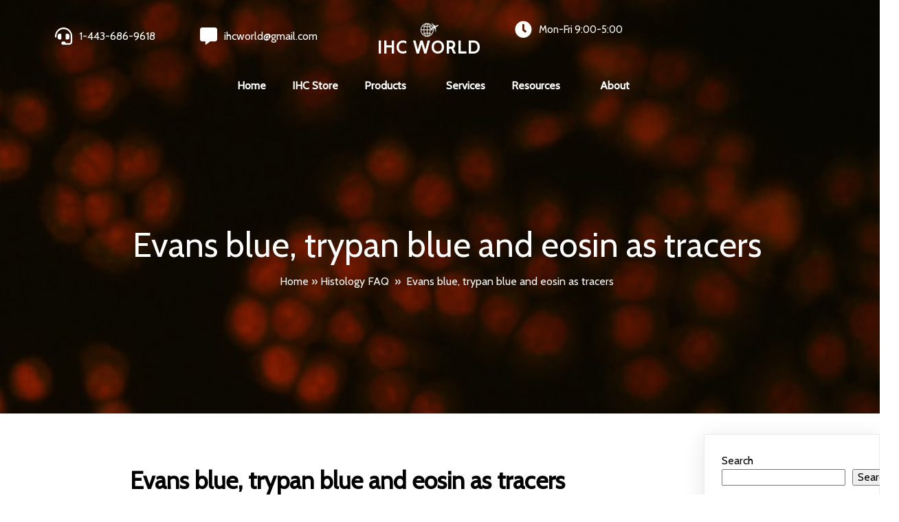

--- FILE ---
content_type: text/html; charset=UTF-8
request_url: https://ihcworld.com/2024/01/20/evans-blue-trypan-blue-and-eosin-as-tracers/
body_size: 145615
content:
	<!DOCTYPE html>
	<html lang="en-US">
	<head>
		<meta charset="UTF-8" />
		<meta name="viewport" content="width=device-width, initial-scale=1">
		<link rel="profile" href="https://gmpg.org/xfn/11">
		<meta name='robots' content='index, follow, max-image-preview:large, max-snippet:-1, max-video-preview:-1' />

	<!-- This site is optimized with the Yoast SEO Premium plugin v26.4 (Yoast SEO v26.4) - https://yoast.com/wordpress/plugins/seo/ -->
	<title>Evans blue, trypan blue and eosin as tracers - IHC WORLD</title>
	<link rel="canonical" href="https://ihcworld.com/2024/01/20/evans-blue-trypan-blue-and-eosin-as-tracers/" />
	<meta property="og:locale" content="en_US" />
	<meta property="og:type" content="article" />
	<meta property="og:title" content="Evans blue, trypan blue and eosin as tracers" />
	<meta property="og:description" content="Question. Can Evans blue be used as a tissue dye, and will it safely wash out of the tissue during routine paraffin processing?&nbsp; The object is to trace a catheter leakage then have the dye wash out of the tissue during processing. Would eosin be OK for the same purpose? Answer 1. Evans blue is [&hellip;]" />
	<meta property="og:url" content="https://ihcworld.com/2024/01/20/evans-blue-trypan-blue-and-eosin-as-tracers/" />
	<meta property="og:site_name" content="IHC WORLD" />
	<meta property="article:publisher" content="https://www.facebook.com/ihcworldllc/" />
	<meta property="article:published_time" content="2024-01-20T18:55:57+00:00" />
	<meta property="og:image" content="https://ihcworld.com/wp-content/uploads/2024/01/open-book-1428428_1280.jpg" />
	<meta property="og:image:width" content="330" />
	<meta property="og:image:height" content="248" />
	<meta property="og:image:type" content="image/jpeg" />
	<meta name="author" content="admin" />
	<meta name="twitter:card" content="summary_large_image" />
	<meta name="twitter:label1" content="Written by" />
	<meta name="twitter:data1" content="admin" />
	<meta name="twitter:label2" content="Est. reading time" />
	<meta name="twitter:data2" content="2 minutes" />
	<script type="application/ld+json" class="yoast-schema-graph">{"@context":"https://schema.org","@graph":[{"@type":"Article","@id":"https://ihcworld.com/2024/01/20/evans-blue-trypan-blue-and-eosin-as-tracers/#article","isPartOf":{"@id":"https://ihcworld.com/2024/01/20/evans-blue-trypan-blue-and-eosin-as-tracers/"},"author":{"name":"admin","@id":"https://ihcworld.com/#/schema/person/543d1536e72c33050396ab354a4c0516"},"headline":"Evans blue, trypan blue and eosin as tracers","datePublished":"2024-01-20T18:55:57+00:00","mainEntityOfPage":{"@id":"https://ihcworld.com/2024/01/20/evans-blue-trypan-blue-and-eosin-as-tracers/"},"wordCount":390,"commentCount":0,"publisher":{"@id":"https://ihcworld.com/#organization"},"image":{"@id":"https://ihcworld.com/2024/01/20/evans-blue-trypan-blue-and-eosin-as-tracers/#primaryimage"},"thumbnailUrl":"https://ihcworld.com/wp-content/uploads/2024/01/open-book-1428428_1280.jpg","keywords":["eosin","evans blue","tissue dye","tracers","trypan blue"],"articleSection":["Histology FAQ","Special Staining"],"inLanguage":"en-US","potentialAction":[{"@type":"CommentAction","name":"Comment","target":["https://ihcworld.com/2024/01/20/evans-blue-trypan-blue-and-eosin-as-tracers/#respond"]}]},{"@type":"WebPage","@id":"https://ihcworld.com/2024/01/20/evans-blue-trypan-blue-and-eosin-as-tracers/","url":"https://ihcworld.com/2024/01/20/evans-blue-trypan-blue-and-eosin-as-tracers/","name":"Evans blue, trypan blue and eosin as tracers - IHC WORLD","isPartOf":{"@id":"https://ihcworld.com/#website"},"primaryImageOfPage":{"@id":"https://ihcworld.com/2024/01/20/evans-blue-trypan-blue-and-eosin-as-tracers/#primaryimage"},"image":{"@id":"https://ihcworld.com/2024/01/20/evans-blue-trypan-blue-and-eosin-as-tracers/#primaryimage"},"thumbnailUrl":"https://ihcworld.com/wp-content/uploads/2024/01/open-book-1428428_1280.jpg","datePublished":"2024-01-20T18:55:57+00:00","breadcrumb":{"@id":"https://ihcworld.com/2024/01/20/evans-blue-trypan-blue-and-eosin-as-tracers/#breadcrumb"},"inLanguage":"en-US","potentialAction":[{"@type":"ReadAction","target":["https://ihcworld.com/2024/01/20/evans-blue-trypan-blue-and-eosin-as-tracers/"]}]},{"@type":"ImageObject","inLanguage":"en-US","@id":"https://ihcworld.com/2024/01/20/evans-blue-trypan-blue-and-eosin-as-tracers/#primaryimage","url":"https://ihcworld.com/wp-content/uploads/2024/01/open-book-1428428_1280.jpg","contentUrl":"https://ihcworld.com/wp-content/uploads/2024/01/open-book-1428428_1280.jpg","width":330,"height":248},{"@type":"BreadcrumbList","@id":"https://ihcworld.com/2024/01/20/evans-blue-trypan-blue-and-eosin-as-tracers/#breadcrumb","itemListElement":[{"@type":"ListItem","position":1,"name":"Home","item":"https://ihcworld.com/"},{"@type":"ListItem","position":2,"name":"Resources","item":"https://ihcworld.com/resources/"},{"@type":"ListItem","position":3,"name":"Evans blue, trypan blue and eosin as tracers"}]},{"@type":"WebSite","@id":"https://ihcworld.com/#website","url":"https://ihcworld.com/","name":"IHC WORLD","description":"Histology &amp; Pathology Products and Services","publisher":{"@id":"https://ihcworld.com/#organization"},"alternateName":"Immunohistochemistry World","potentialAction":[{"@type":"SearchAction","target":{"@type":"EntryPoint","urlTemplate":"https://ihcworld.com/?s={search_term_string}"},"query-input":{"@type":"PropertyValueSpecification","valueRequired":true,"valueName":"search_term_string"}}],"inLanguage":"en-US"},{"@type":"Organization","@id":"https://ihcworld.com/#organization","name":"IHC World, LLC","alternateName":"Immunohistochemistry World","url":"https://ihcworld.com/","logo":{"@type":"ImageObject","inLanguage":"en-US","@id":"https://ihcworld.com/#/schema/logo/image/","url":"https://ihcworld.com/wp-content/uploads/2024/02/cropped-ihcworld-logo-net3csq.jpg","contentUrl":"https://ihcworld.com/wp-content/uploads/2024/02/cropped-ihcworld-logo-net3csq.jpg","width":512,"height":512,"caption":"IHC World, LLC"},"image":{"@id":"https://ihcworld.com/#/schema/logo/image/"},"sameAs":["https://www.facebook.com/ihcworldllc/","https://mastodon.social/@ihcworld"],"description":"We aim to become a one-stop resource for all histology and pathology laboratory needs. IHC offers a wide range of products and services including but not limited to lab equipment, supplies, consumables and reagents with fast delivery, competitive pricing and exceptional customer service.","email":"ihcworld@gmail.com","telephone":"14436869618","legalName":"IHC World, LLC","foundingDate":"2005-05-20","taxID":"75-3194270","duns":"608201872","naics":"541380","numberOfEmployees":{"@type":"QuantitativeValue","minValue":"1","maxValue":"10"}},{"@type":"Person","@id":"https://ihcworld.com/#/schema/person/543d1536e72c33050396ab354a4c0516","name":"admin","image":{"@type":"ImageObject","inLanguage":"en-US","@id":"https://ihcworld.com/#/schema/person/image/","url":"https://secure.gravatar.com/avatar/9cfa22170cc70a28eb6da22a314b051ce2617f16439f50bc0ce12fe71eba563b?s=96&d=mm&r=g","contentUrl":"https://secure.gravatar.com/avatar/9cfa22170cc70a28eb6da22a314b051ce2617f16439f50bc0ce12fe71eba563b?s=96&d=mm&r=g","caption":"admin"},"sameAs":["https://ihcworld.com"],"url":"https://ihcworld.com/author/admin-2/"}]}</script>
	<!-- / Yoast SEO Premium plugin. -->


<link rel='dns-prefetch' href='//www.googletagmanager.com' />
<link rel='dns-prefetch' href='//pagead2.googlesyndication.com' />
<link rel='dns-prefetch' href='//fundingchoicesmessages.google.com' />
<link rel="alternate" type="application/rss+xml" title="IHC WORLD &raquo; Feed" href="https://ihcworld.com/feed/" />
<link rel="alternate" type="application/rss+xml" title="IHC WORLD &raquo; Comments Feed" href="https://ihcworld.com/comments/feed/" />
<script>
var pagelayer_ajaxurl = "https://ihcworld.com/wp-admin/admin-ajax.php?";
var pagelayer_global_nonce = "f3b9a00bb0";
var pagelayer_server_time = 1769502706;
var pagelayer_is_live = "";
var pagelayer_facebook_id = "";
var pagelayer_settings = {"post_types":["post","page"],"enable_giver":"1","max_width":1170,"tablet_breakpoint":780,"mobile_breakpoint":360,"sidebar":false,"body_font":false,"color":false};
var pagelayer_recaptch_lang = "";
var pagelayer_recaptch_version = "";
</script><link rel="alternate" type="application/rss+xml" title="IHC WORLD &raquo; Evans blue, trypan blue and eosin as tracers Comments Feed" href="https://ihcworld.com/2024/01/20/evans-blue-trypan-blue-and-eosin-as-tracers/feed/" />
<link rel="alternate" title="oEmbed (JSON)" type="application/json+oembed" href="https://ihcworld.com/wp-json/oembed/1.0/embed?url=https%3A%2F%2Fihcworld.com%2F2024%2F01%2F20%2Fevans-blue-trypan-blue-and-eosin-as-tracers%2F" />
<link rel="alternate" title="oEmbed (XML)" type="text/xml+oembed" href="https://ihcworld.com/wp-json/oembed/1.0/embed?url=https%3A%2F%2Fihcworld.com%2F2024%2F01%2F20%2Fevans-blue-trypan-blue-and-eosin-as-tracers%2F&#038;format=xml" />
<style id="popularfx-global-styles" type="text/css">
.site-header {background-color:#ffffff!important;}
.site-title a {color:#171717!important;}
.site-title a { font-size: 30 px; }
.site-description {color:#171717 !important;}
.site-description {font-size: 15px;}
.site-footer {background-color:#171717! important;}

</style><link rel="preload" href="https://fonts.googleapis.com/css?family=Cabin%3A400" as="fetch" crossorigin="anonymous"><link rel="dns-prefetch" href="https://fonts.gstatic.com">
<link rel="preconnect" href="https://fonts.gstatic.com" crossorigin="anonymous"><style id="pagelayer-wow-animation-style" type="text/css">.pagelayer-wow{visibility: hidden;}</style>
	<style id="pagelayer-global-styles" type="text/css">
:root{--pagelayer-color-primary:#007bff;--pagelayer-color-secondary:#6c757d;--pagelayer-color-text:#1d1d1d;--pagelayer-color-accent:#61ce70;--pagelayer-font-primary-font-family:Open Sans;--pagelayer-font-secondary-font-family:Roboto;--pagelayer-font-text-font-family:Montserrat;--pagelayer-font-accent-font-family:Poppins;}
.pagelayer-row-stretch-auto > .pagelayer-row-holder, .pagelayer-row-stretch-full > .pagelayer-row-holder.pagelayer-width-auto{ max-width: 1170px; margin-left: auto; margin-right: auto;}
@media (min-width: 781px){
			.pagelayer-hide-desktop{
				display:none !important;
			}
		}

		@media (max-width: 780px) and (min-width: 361px){
			.pagelayer-hide-tablet{
				display:none !important;
			}
			.pagelayer-wp-menu-holder[data-drop_breakpoint="tablet"] .pagelayer-wp_menu-ul{
				display:none;
			}
		}

		@media (max-width: 360px){
			.pagelayer-hide-mobile{
				display:none !important;
			}
			.pagelayer-wp-menu-holder[data-drop_breakpoint="mobile"] .pagelayer-wp_menu-ul{
				display:none;
			}
		}
body.pagelayer-body {font-family:Cabin;font-size:16px;line-height:1.6}
body.pagelayer-body > header{font-family:Cabin;font-size:16px;color:#ffffffff}
body.pagelayer-body .site-main{font-family:Cabin}
body.pagelayer-body .entry-footer{color:#ffffffff}
body.pagelayer-body p{font-family:Cabin;font-size:16px}
body.pagelayer-body a{text-decoration-line:none;color:#060505ff}
body.pagelayer-body h1{font-family:Cabin;font-size:80px;font-weight:400;text-transform:uppercase;color:#ffffffff}
body.pagelayer-body h2{font-family:Cabin;font-size:45px;font-weight:400;text-transform:uppercase}
body.pagelayer-body h3{font-family:Cabin;font-size:35px;font-weight:400}
body.pagelayer-body h4{font-family:Cabin;font-size:30px;font-weight:400}
body.pagelayer-body h5{font-family:Cabin;font-size:25px;font-weight:400}
body.pagelayer-body h6{font-family:Cabin;font-size:20px;font-weight:400}
@media (max-width: 780px){
	[class^="pagelayer-offset-"],
	[class*=" pagelayer-offset-"] {
		margin-left: 0;
	}

	.pagelayer-row .pagelayer-col {
		margin-left: 0;
		width: 100%;
	}
	.pagelayer-row.pagelayer-gutters .pagelayer-col {
		margin-bottom: 16px;
	}
	.pagelayer-first-sm {
		order: -1;
	}
	.pagelayer-last-sm {
		order: 1;
	}
	
body.pagelayer-body > header{font-size:16px}
body.pagelayer-body h1{font-size:40px}
body.pagelayer-body h2{font-size:35px}
body.pagelayer-body h3{font-size:30px}
body.pagelayer-body h4{font-size:25px}
body.pagelayer-body h5{font-size:20px}
body.pagelayer-body h6{font-size:20px}

}
@media (max-width: 360px){
body.pagelayer-body > header{font-size:16px}
body.pagelayer-body h1{font-size:35px}
body.pagelayer-body h2{font-size:30px}
body.pagelayer-body h3{font-size:30px}
body.pagelayer-body h4{font-size:20px}
body.pagelayer-body h5{font-size:20px}
body.pagelayer-body h6{font-size:20px}
}

</style><style id='wp-img-auto-sizes-contain-inline-css'>
img:is([sizes=auto i],[sizes^="auto," i]){contain-intrinsic-size:3000px 1500px}
/*# sourceURL=wp-img-auto-sizes-contain-inline-css */
</style>
<link rel='stylesheet' id='pagelayer-frontend-css' href='https://ihcworld.com/wp-content/plugins/pagelayer/css/givecss.php?give=pagelayer-frontend.css%2Cnivo-lightbox.css%2Canimate.min.css%2Cowl.carousel.min.css%2Cowl.theme.default.min.css%2Cfont-awesome5.min.css&#038;premium=premium-frontend.css&#038;ver=2.0.6' media='all' />
<style id='wp-block-library-inline-css'>
:root{--wp-block-synced-color:#7a00df;--wp-block-synced-color--rgb:122,0,223;--wp-bound-block-color:var(--wp-block-synced-color);--wp-editor-canvas-background:#ddd;--wp-admin-theme-color:#007cba;--wp-admin-theme-color--rgb:0,124,186;--wp-admin-theme-color-darker-10:#006ba1;--wp-admin-theme-color-darker-10--rgb:0,107,160.5;--wp-admin-theme-color-darker-20:#005a87;--wp-admin-theme-color-darker-20--rgb:0,90,135;--wp-admin-border-width-focus:2px}@media (min-resolution:192dpi){:root{--wp-admin-border-width-focus:1.5px}}.wp-element-button{cursor:pointer}:root .has-very-light-gray-background-color{background-color:#eee}:root .has-very-dark-gray-background-color{background-color:#313131}:root .has-very-light-gray-color{color:#eee}:root .has-very-dark-gray-color{color:#313131}:root .has-vivid-green-cyan-to-vivid-cyan-blue-gradient-background{background:linear-gradient(135deg,#00d084,#0693e3)}:root .has-purple-crush-gradient-background{background:linear-gradient(135deg,#34e2e4,#4721fb 50%,#ab1dfe)}:root .has-hazy-dawn-gradient-background{background:linear-gradient(135deg,#faaca8,#dad0ec)}:root .has-subdued-olive-gradient-background{background:linear-gradient(135deg,#fafae1,#67a671)}:root .has-atomic-cream-gradient-background{background:linear-gradient(135deg,#fdd79a,#004a59)}:root .has-nightshade-gradient-background{background:linear-gradient(135deg,#330968,#31cdcf)}:root .has-midnight-gradient-background{background:linear-gradient(135deg,#020381,#2874fc)}:root{--wp--preset--font-size--normal:16px;--wp--preset--font-size--huge:42px}.has-regular-font-size{font-size:1em}.has-larger-font-size{font-size:2.625em}.has-normal-font-size{font-size:var(--wp--preset--font-size--normal)}.has-huge-font-size{font-size:var(--wp--preset--font-size--huge)}.has-text-align-center{text-align:center}.has-text-align-left{text-align:left}.has-text-align-right{text-align:right}.has-fit-text{white-space:nowrap!important}#end-resizable-editor-section{display:none}.aligncenter{clear:both}.items-justified-left{justify-content:flex-start}.items-justified-center{justify-content:center}.items-justified-right{justify-content:flex-end}.items-justified-space-between{justify-content:space-between}.screen-reader-text{border:0;clip-path:inset(50%);height:1px;margin:-1px;overflow:hidden;padding:0;position:absolute;width:1px;word-wrap:normal!important}.screen-reader-text:focus{background-color:#ddd;clip-path:none;color:#444;display:block;font-size:1em;height:auto;left:5px;line-height:normal;padding:15px 23px 14px;text-decoration:none;top:5px;width:auto;z-index:100000}html :where(.has-border-color){border-style:solid}html :where([style*=border-top-color]){border-top-style:solid}html :where([style*=border-right-color]){border-right-style:solid}html :where([style*=border-bottom-color]){border-bottom-style:solid}html :where([style*=border-left-color]){border-left-style:solid}html :where([style*=border-width]){border-style:solid}html :where([style*=border-top-width]){border-top-style:solid}html :where([style*=border-right-width]){border-right-style:solid}html :where([style*=border-bottom-width]){border-bottom-style:solid}html :where([style*=border-left-width]){border-left-style:solid}html :where(img[class*=wp-image-]){height:auto;max-width:100%}:where(figure){margin:0 0 1em}html :where(.is-position-sticky){--wp-admin--admin-bar--position-offset:var(--wp-admin--admin-bar--height,0px)}@media screen and (max-width:600px){html :where(.is-position-sticky){--wp-admin--admin-bar--position-offset:0px}}
/*# sourceURL=/wp-includes/css/dist/block-library/common.min.css */
</style>
<style id='classic-theme-styles-inline-css'>
/*! This file is auto-generated */
.wp-block-button__link{color:#fff;background-color:#32373c;border-radius:9999px;box-shadow:none;text-decoration:none;padding:calc(.667em + 2px) calc(1.333em + 2px);font-size:1.125em}.wp-block-file__button{background:#32373c;color:#fff;text-decoration:none}
/*# sourceURL=/wp-includes/css/classic-themes.min.css */
</style>
<link rel='stylesheet' id='popularfx-style-css' href='https://ihcworld.com/wp-content/uploads/popularfx-templates/explorer/style.css?ver=1.2.7' media='all' />
<style id='popularfx-style-inline-css'>

aside {
width: 20%;
float: right;
}

main, .pagelayer-content{
width: 79% !important;
display: inline-block;
float: left;
}

/*# sourceURL=popularfx-style-inline-css */
</style>
<link rel='stylesheet' id='popularfx-sidebar-css' href='https://ihcworld.com/wp-content/themes/popularfx/sidebar.css?ver=1.2.7' media='all' />
<link rel='stylesheet' id='wp-block-paragraph-css' href='https://ihcworld.com/wp-includes/blocks/paragraph/style.min.css?ver=ba0b74c56ee0b3d592b7cd8de4d8ca56' media='all' />
<link rel='stylesheet' id='pagelayer-google-font-header-css' href='https://fonts.googleapis.com/css?family=Cabin%3A400&#038;ver=2.0.6' media='all' />
<script src="https://ihcworld.com/wp-includes/js/jquery/jquery.min.js?ver=3.7.1" id="jquery-core-js"></script>
<script src="https://ihcworld.com/wp-includes/js/jquery/jquery-migrate.min.js?ver=3.4.1" id="jquery-migrate-js"></script>
<script src="https://ihcworld.com/wp-content/plugins/pagelayer/js/givejs.php?give=pagelayer-frontend.js%2Cnivo-lightbox.min.js%2Cwow.min.js%2Cjquery-numerator.js%2CsimpleParallax.min.js%2Cowl.carousel.min.js&amp;premium=chart.min.js%2Cpremium-frontend.js%2Cshuffle.min.js&amp;ver=2.0.6" id="pagelayer-frontend-js"></script>

<!-- Google tag (gtag.js) snippet added by Site Kit -->
<!-- Google Analytics snippet added by Site Kit -->
<script src="https://www.googletagmanager.com/gtag/js?id=GT-MKPC94RP" id="google_gtagjs-js" async></script>
<script id="google_gtagjs-js-after">
window.dataLayer = window.dataLayer || [];function gtag(){dataLayer.push(arguments);}
gtag("set","linker",{"domains":["ihcworld.com"]});
gtag("js", new Date());
gtag("set", "developer_id.dZTNiMT", true);
gtag("config", "GT-MKPC94RP");
//# sourceURL=google_gtagjs-js-after
</script>
<link rel="https://api.w.org/" href="https://ihcworld.com/wp-json/" /><link rel="alternate" title="JSON" type="application/json" href="https://ihcworld.com/wp-json/wp/v2/posts/529" /><link rel="EditURI" type="application/rsd+xml" title="RSD" href="https://ihcworld.com/xmlrpc.php?rsd" />
<meta name="generator" content="Site Kit by Google 1.170.0" /><link rel="pingback" href="https://ihcworld.com/xmlrpc.php">
<!-- Google AdSense meta tags added by Site Kit -->
<meta name="google-adsense-platform-account" content="ca-host-pub-2644536267352236">
<meta name="google-adsense-platform-domain" content="sitekit.withgoogle.com">
<!-- End Google AdSense meta tags added by Site Kit -->

<!-- Google AdSense snippet added by Site Kit -->
<script async src="https://pagead2.googlesyndication.com/pagead/js/adsbygoogle.js?client=ca-pub-7080753133094481&amp;host=ca-host-pub-2644536267352236" crossorigin="anonymous"></script>

<!-- End Google AdSense snippet added by Site Kit -->

<!-- Google AdSense Ad Blocking Recovery snippet added by Site Kit -->
<script async src="https://fundingchoicesmessages.google.com/i/pub-7080753133094481?ers=1" nonce="OrlxbtKGDsQJxjemOQCcZw"></script><script nonce="OrlxbtKGDsQJxjemOQCcZw">(function() {function signalGooglefcPresent() {if (!window.frames['googlefcPresent']) {if (document.body) {const iframe = document.createElement('iframe'); iframe.style = 'width: 0; height: 0; border: none; z-index: -1000; left: -1000px; top: -1000px;'; iframe.style.display = 'none'; iframe.name = 'googlefcPresent'; document.body.appendChild(iframe);} else {setTimeout(signalGooglefcPresent, 0);}}}signalGooglefcPresent();})();</script>
<!-- End Google AdSense Ad Blocking Recovery snippet added by Site Kit -->

<!-- Google AdSense Ad Blocking Recovery Error Protection snippet added by Site Kit -->
<script>(function(){'use strict';function aa(a){var b=0;return function(){return b<a.length?{done:!1,value:a[b++]}:{done:!0}}}var ba="function"==typeof Object.defineProperties?Object.defineProperty:function(a,b,c){if(a==Array.prototype||a==Object.prototype)return a;a[b]=c.value;return a};
function ca(a){a=["object"==typeof globalThis&&globalThis,a,"object"==typeof window&&window,"object"==typeof self&&self,"object"==typeof global&&global];for(var b=0;b<a.length;++b){var c=a[b];if(c&&c.Math==Math)return c}throw Error("Cannot find global object");}var da=ca(this);function k(a,b){if(b)a:{var c=da;a=a.split(".");for(var d=0;d<a.length-1;d++){var e=a[d];if(!(e in c))break a;c=c[e]}a=a[a.length-1];d=c[a];b=b(d);b!=d&&null!=b&&ba(c,a,{configurable:!0,writable:!0,value:b})}}
function ea(a){return a.raw=a}function m(a){var b="undefined"!=typeof Symbol&&Symbol.iterator&&a[Symbol.iterator];if(b)return b.call(a);if("number"==typeof a.length)return{next:aa(a)};throw Error(String(a)+" is not an iterable or ArrayLike");}function fa(a){for(var b,c=[];!(b=a.next()).done;)c.push(b.value);return c}var ha="function"==typeof Object.create?Object.create:function(a){function b(){}b.prototype=a;return new b},n;
if("function"==typeof Object.setPrototypeOf)n=Object.setPrototypeOf;else{var q;a:{var ia={a:!0},ja={};try{ja.__proto__=ia;q=ja.a;break a}catch(a){}q=!1}n=q?function(a,b){a.__proto__=b;if(a.__proto__!==b)throw new TypeError(a+" is not extensible");return a}:null}var ka=n;
function r(a,b){a.prototype=ha(b.prototype);a.prototype.constructor=a;if(ka)ka(a,b);else for(var c in b)if("prototype"!=c)if(Object.defineProperties){var d=Object.getOwnPropertyDescriptor(b,c);d&&Object.defineProperty(a,c,d)}else a[c]=b[c];a.A=b.prototype}function la(){for(var a=Number(this),b=[],c=a;c<arguments.length;c++)b[c-a]=arguments[c];return b}k("Number.MAX_SAFE_INTEGER",function(){return 9007199254740991});
k("Number.isFinite",function(a){return a?a:function(b){return"number"!==typeof b?!1:!isNaN(b)&&Infinity!==b&&-Infinity!==b}});k("Number.isInteger",function(a){return a?a:function(b){return Number.isFinite(b)?b===Math.floor(b):!1}});k("Number.isSafeInteger",function(a){return a?a:function(b){return Number.isInteger(b)&&Math.abs(b)<=Number.MAX_SAFE_INTEGER}});
k("Math.trunc",function(a){return a?a:function(b){b=Number(b);if(isNaN(b)||Infinity===b||-Infinity===b||0===b)return b;var c=Math.floor(Math.abs(b));return 0>b?-c:c}});k("Object.is",function(a){return a?a:function(b,c){return b===c?0!==b||1/b===1/c:b!==b&&c!==c}});k("Array.prototype.includes",function(a){return a?a:function(b,c){var d=this;d instanceof String&&(d=String(d));var e=d.length;c=c||0;for(0>c&&(c=Math.max(c+e,0));c<e;c++){var f=d[c];if(f===b||Object.is(f,b))return!0}return!1}});
k("String.prototype.includes",function(a){return a?a:function(b,c){if(null==this)throw new TypeError("The 'this' value for String.prototype.includes must not be null or undefined");if(b instanceof RegExp)throw new TypeError("First argument to String.prototype.includes must not be a regular expression");return-1!==this.indexOf(b,c||0)}});/*

 Copyright The Closure Library Authors.
 SPDX-License-Identifier: Apache-2.0
*/
var t=this||self;function v(a){return a};var w,x;a:{for(var ma=["CLOSURE_FLAGS"],y=t,z=0;z<ma.length;z++)if(y=y[ma[z]],null==y){x=null;break a}x=y}var na=x&&x[610401301];w=null!=na?na:!1;var A,oa=t.navigator;A=oa?oa.userAgentData||null:null;function B(a){return w?A?A.brands.some(function(b){return(b=b.brand)&&-1!=b.indexOf(a)}):!1:!1}function C(a){var b;a:{if(b=t.navigator)if(b=b.userAgent)break a;b=""}return-1!=b.indexOf(a)};function D(){return w?!!A&&0<A.brands.length:!1}function E(){return D()?B("Chromium"):(C("Chrome")||C("CriOS"))&&!(D()?0:C("Edge"))||C("Silk")};var pa=D()?!1:C("Trident")||C("MSIE");!C("Android")||E();E();C("Safari")&&(E()||(D()?0:C("Coast"))||(D()?0:C("Opera"))||(D()?0:C("Edge"))||(D()?B("Microsoft Edge"):C("Edg/"))||D()&&B("Opera"));var qa={},F=null;var ra="undefined"!==typeof Uint8Array,sa=!pa&&"function"===typeof btoa;function G(){return"function"===typeof BigInt};var H=0,I=0;function ta(a){var b=0>a;a=Math.abs(a);var c=a>>>0;a=Math.floor((a-c)/4294967296);b&&(c=m(ua(c,a)),b=c.next().value,a=c.next().value,c=b);H=c>>>0;I=a>>>0}function va(a,b){b>>>=0;a>>>=0;if(2097151>=b)var c=""+(4294967296*b+a);else G()?c=""+(BigInt(b)<<BigInt(32)|BigInt(a)):(c=(a>>>24|b<<8)&16777215,b=b>>16&65535,a=(a&16777215)+6777216*c+6710656*b,c+=8147497*b,b*=2,1E7<=a&&(c+=Math.floor(a/1E7),a%=1E7),1E7<=c&&(b+=Math.floor(c/1E7),c%=1E7),c=b+wa(c)+wa(a));return c}
function wa(a){a=String(a);return"0000000".slice(a.length)+a}function ua(a,b){b=~b;a?a=~a+1:b+=1;return[a,b]};var J;J="function"===typeof Symbol&&"symbol"===typeof Symbol()?Symbol():void 0;var xa=J?function(a,b){a[J]|=b}:function(a,b){void 0!==a.g?a.g|=b:Object.defineProperties(a,{g:{value:b,configurable:!0,writable:!0,enumerable:!1}})},K=J?function(a){return a[J]|0}:function(a){return a.g|0},L=J?function(a){return a[J]}:function(a){return a.g},M=J?function(a,b){a[J]=b;return a}:function(a,b){void 0!==a.g?a.g=b:Object.defineProperties(a,{g:{value:b,configurable:!0,writable:!0,enumerable:!1}});return a};function ya(a,b){M(b,(a|0)&-14591)}function za(a,b){M(b,(a|34)&-14557)}
function Aa(a){a=a>>14&1023;return 0===a?536870912:a};var N={},Ba={};function Ca(a){return!(!a||"object"!==typeof a||a.g!==Ba)}function Da(a){return null!==a&&"object"===typeof a&&!Array.isArray(a)&&a.constructor===Object}function P(a,b,c){if(!Array.isArray(a)||a.length)return!1;var d=K(a);if(d&1)return!0;if(!(b&&(Array.isArray(b)?b.includes(c):b.has(c))))return!1;M(a,d|1);return!0}Object.freeze(new function(){});Object.freeze(new function(){});var Ea=/^-?([1-9][0-9]*|0)(\.[0-9]+)?$/;var Q;function Fa(a,b){Q=b;a=new a(b);Q=void 0;return a}
function R(a,b,c){null==a&&(a=Q);Q=void 0;if(null==a){var d=96;c?(a=[c],d|=512):a=[];b&&(d=d&-16760833|(b&1023)<<14)}else{if(!Array.isArray(a))throw Error();d=K(a);if(d&64)return a;d|=64;if(c&&(d|=512,c!==a[0]))throw Error();a:{c=a;var e=c.length;if(e){var f=e-1;if(Da(c[f])){d|=256;b=f-(+!!(d&512)-1);if(1024<=b)throw Error();d=d&-16760833|(b&1023)<<14;break a}}if(b){b=Math.max(b,e-(+!!(d&512)-1));if(1024<b)throw Error();d=d&-16760833|(b&1023)<<14}}}M(a,d);return a};function Ga(a){switch(typeof a){case "number":return isFinite(a)?a:String(a);case "boolean":return a?1:0;case "object":if(a)if(Array.isArray(a)){if(P(a,void 0,0))return}else if(ra&&null!=a&&a instanceof Uint8Array){if(sa){for(var b="",c=0,d=a.length-10240;c<d;)b+=String.fromCharCode.apply(null,a.subarray(c,c+=10240));b+=String.fromCharCode.apply(null,c?a.subarray(c):a);a=btoa(b)}else{void 0===b&&(b=0);if(!F){F={};c="ABCDEFGHIJKLMNOPQRSTUVWXYZabcdefghijklmnopqrstuvwxyz0123456789".split("");d=["+/=",
"+/","-_=","-_.","-_"];for(var e=0;5>e;e++){var f=c.concat(d[e].split(""));qa[e]=f;for(var g=0;g<f.length;g++){var h=f[g];void 0===F[h]&&(F[h]=g)}}}b=qa[b];c=Array(Math.floor(a.length/3));d=b[64]||"";for(e=f=0;f<a.length-2;f+=3){var l=a[f],p=a[f+1];h=a[f+2];g=b[l>>2];l=b[(l&3)<<4|p>>4];p=b[(p&15)<<2|h>>6];h=b[h&63];c[e++]=g+l+p+h}g=0;h=d;switch(a.length-f){case 2:g=a[f+1],h=b[(g&15)<<2]||d;case 1:a=a[f],c[e]=b[a>>2]+b[(a&3)<<4|g>>4]+h+d}a=c.join("")}return a}}return a};function Ha(a,b,c){a=Array.prototype.slice.call(a);var d=a.length,e=b&256?a[d-1]:void 0;d+=e?-1:0;for(b=b&512?1:0;b<d;b++)a[b]=c(a[b]);if(e){b=a[b]={};for(var f in e)Object.prototype.hasOwnProperty.call(e,f)&&(b[f]=c(e[f]))}return a}function Ia(a,b,c,d,e){if(null!=a){if(Array.isArray(a))a=P(a,void 0,0)?void 0:e&&K(a)&2?a:Ja(a,b,c,void 0!==d,e);else if(Da(a)){var f={},g;for(g in a)Object.prototype.hasOwnProperty.call(a,g)&&(f[g]=Ia(a[g],b,c,d,e));a=f}else a=b(a,d);return a}}
function Ja(a,b,c,d,e){var f=d||c?K(a):0;d=d?!!(f&32):void 0;a=Array.prototype.slice.call(a);for(var g=0;g<a.length;g++)a[g]=Ia(a[g],b,c,d,e);c&&c(f,a);return a}function Ka(a){return a.s===N?a.toJSON():Ga(a)};function La(a,b,c){c=void 0===c?za:c;if(null!=a){if(ra&&a instanceof Uint8Array)return b?a:new Uint8Array(a);if(Array.isArray(a)){var d=K(a);if(d&2)return a;b&&(b=0===d||!!(d&32)&&!(d&64||!(d&16)));return b?M(a,(d|34)&-12293):Ja(a,La,d&4?za:c,!0,!0)}a.s===N&&(c=a.h,d=L(c),a=d&2?a:Fa(a.constructor,Ma(c,d,!0)));return a}}function Ma(a,b,c){var d=c||b&2?za:ya,e=!!(b&32);a=Ha(a,b,function(f){return La(f,e,d)});xa(a,32|(c?2:0));return a};function Na(a,b){a=a.h;return Oa(a,L(a),b)}function Oa(a,b,c,d){if(-1===c)return null;if(c>=Aa(b)){if(b&256)return a[a.length-1][c]}else{var e=a.length;if(d&&b&256&&(d=a[e-1][c],null!=d))return d;b=c+(+!!(b&512)-1);if(b<e)return a[b]}}function Pa(a,b,c,d,e){var f=Aa(b);if(c>=f||e){var g=b;if(b&256)e=a[a.length-1];else{if(null==d)return;e=a[f+(+!!(b&512)-1)]={};g|=256}e[c]=d;c<f&&(a[c+(+!!(b&512)-1)]=void 0);g!==b&&M(a,g)}else a[c+(+!!(b&512)-1)]=d,b&256&&(a=a[a.length-1],c in a&&delete a[c])}
function Qa(a,b){var c=Ra;var d=void 0===d?!1:d;var e=a.h;var f=L(e),g=Oa(e,f,b,d);if(null!=g&&"object"===typeof g&&g.s===N)c=g;else if(Array.isArray(g)){var h=K(g),l=h;0===l&&(l|=f&32);l|=f&2;l!==h&&M(g,l);c=new c(g)}else c=void 0;c!==g&&null!=c&&Pa(e,f,b,c,d);e=c;if(null==e)return e;a=a.h;f=L(a);f&2||(g=e,c=g.h,h=L(c),g=h&2?Fa(g.constructor,Ma(c,h,!1)):g,g!==e&&(e=g,Pa(a,f,b,e,d)));return e}function Sa(a,b){a=Na(a,b);return null==a||"string"===typeof a?a:void 0}
function Ta(a,b){var c=void 0===c?0:c;a=Na(a,b);if(null!=a)if(b=typeof a,"number"===b?Number.isFinite(a):"string"!==b?0:Ea.test(a))if("number"===typeof a){if(a=Math.trunc(a),!Number.isSafeInteger(a)){ta(a);b=H;var d=I;if(a=d&2147483648)b=~b+1>>>0,d=~d>>>0,0==b&&(d=d+1>>>0);b=4294967296*d+(b>>>0);a=a?-b:b}}else if(b=Math.trunc(Number(a)),Number.isSafeInteger(b))a=String(b);else{if(b=a.indexOf("."),-1!==b&&(a=a.substring(0,b)),!("-"===a[0]?20>a.length||20===a.length&&-922337<Number(a.substring(0,7)):
19>a.length||19===a.length&&922337>Number(a.substring(0,6)))){if(16>a.length)ta(Number(a));else if(G())a=BigInt(a),H=Number(a&BigInt(4294967295))>>>0,I=Number(a>>BigInt(32)&BigInt(4294967295));else{b=+("-"===a[0]);I=H=0;d=a.length;for(var e=b,f=(d-b)%6+b;f<=d;e=f,f+=6)e=Number(a.slice(e,f)),I*=1E6,H=1E6*H+e,4294967296<=H&&(I+=Math.trunc(H/4294967296),I>>>=0,H>>>=0);b&&(b=m(ua(H,I)),a=b.next().value,b=b.next().value,H=a,I=b)}a=H;b=I;b&2147483648?G()?a=""+(BigInt(b|0)<<BigInt(32)|BigInt(a>>>0)):(b=
m(ua(a,b)),a=b.next().value,b=b.next().value,a="-"+va(a,b)):a=va(a,b)}}else a=void 0;return null!=a?a:c}function S(a,b){a=Sa(a,b);return null!=a?a:""};function T(a,b,c){this.h=R(a,b,c)}T.prototype.toJSON=function(){return Ua(this,Ja(this.h,Ka,void 0,void 0,!1),!0)};T.prototype.s=N;T.prototype.toString=function(){return Ua(this,this.h,!1).toString()};
function Ua(a,b,c){var d=a.constructor.v,e=L(c?a.h:b);a=b.length;if(!a)return b;var f;if(Da(c=b[a-1])){a:{var g=c;var h={},l=!1,p;for(p in g)if(Object.prototype.hasOwnProperty.call(g,p)){var u=g[p];if(Array.isArray(u)){var jb=u;if(P(u,d,+p)||Ca(u)&&0===u.size)u=null;u!=jb&&(l=!0)}null!=u?h[p]=u:l=!0}if(l){for(var O in h){g=h;break a}g=null}}g!=c&&(f=!0);a--}for(p=+!!(e&512)-1;0<a;a--){O=a-1;c=b[O];O-=p;if(!(null==c||P(c,d,O)||Ca(c)&&0===c.size))break;var kb=!0}if(!f&&!kb)return b;b=Array.prototype.slice.call(b,
0,a);g&&b.push(g);return b};function Va(a){return function(b){if(null==b||""==b)b=new a;else{b=JSON.parse(b);if(!Array.isArray(b))throw Error(void 0);xa(b,32);b=Fa(a,b)}return b}};function Wa(a){this.h=R(a)}r(Wa,T);var Xa=Va(Wa);var U;function V(a){this.g=a}V.prototype.toString=function(){return this.g+""};var Ya={};function Za(a){if(void 0===U){var b=null;var c=t.trustedTypes;if(c&&c.createPolicy){try{b=c.createPolicy("goog#html",{createHTML:v,createScript:v,createScriptURL:v})}catch(d){t.console&&t.console.error(d.message)}U=b}else U=b}a=(b=U)?b.createScriptURL(a):a;return new V(a,Ya)};function $a(){return Math.floor(2147483648*Math.random()).toString(36)+Math.abs(Math.floor(2147483648*Math.random())^Date.now()).toString(36)};function ab(a,b){b=String(b);"application/xhtml+xml"===a.contentType&&(b=b.toLowerCase());return a.createElement(b)}function bb(a){this.g=a||t.document||document};/*

 SPDX-License-Identifier: Apache-2.0
*/
function cb(a,b){a.src=b instanceof V&&b.constructor===V?b.g:"type_error:TrustedResourceUrl";var c,d;(c=(b=null==(d=(c=(a.ownerDocument&&a.ownerDocument.defaultView||window).document).querySelector)?void 0:d.call(c,"script[nonce]"))?b.nonce||b.getAttribute("nonce")||"":"")&&a.setAttribute("nonce",c)};function db(a){a=void 0===a?document:a;return a.createElement("script")};function eb(a,b,c,d,e,f){try{var g=a.g,h=db(g);h.async=!0;cb(h,b);g.head.appendChild(h);h.addEventListener("load",function(){e();d&&g.head.removeChild(h)});h.addEventListener("error",function(){0<c?eb(a,b,c-1,d,e,f):(d&&g.head.removeChild(h),f())})}catch(l){f()}};var fb=t.atob("aHR0cHM6Ly93d3cuZ3N0YXRpYy5jb20vaW1hZ2VzL2ljb25zL21hdGVyaWFsL3N5c3RlbS8xeC93YXJuaW5nX2FtYmVyXzI0ZHAucG5n"),gb=t.atob("WW91IGFyZSBzZWVpbmcgdGhpcyBtZXNzYWdlIGJlY2F1c2UgYWQgb3Igc2NyaXB0IGJsb2NraW5nIHNvZnR3YXJlIGlzIGludGVyZmVyaW5nIHdpdGggdGhpcyBwYWdlLg=="),hb=t.atob("RGlzYWJsZSBhbnkgYWQgb3Igc2NyaXB0IGJsb2NraW5nIHNvZnR3YXJlLCB0aGVuIHJlbG9hZCB0aGlzIHBhZ2Uu");function ib(a,b,c){this.i=a;this.u=b;this.o=c;this.g=null;this.j=[];this.m=!1;this.l=new bb(this.i)}
function lb(a){if(a.i.body&&!a.m){var b=function(){mb(a);t.setTimeout(function(){nb(a,3)},50)};eb(a.l,a.u,2,!0,function(){t[a.o]||b()},b);a.m=!0}}
function mb(a){for(var b=W(1,5),c=0;c<b;c++){var d=X(a);a.i.body.appendChild(d);a.j.push(d)}b=X(a);b.style.bottom="0";b.style.left="0";b.style.position="fixed";b.style.width=W(100,110).toString()+"%";b.style.zIndex=W(2147483544,2147483644).toString();b.style.backgroundColor=ob(249,259,242,252,219,229);b.style.boxShadow="0 0 12px #888";b.style.color=ob(0,10,0,10,0,10);b.style.display="flex";b.style.justifyContent="center";b.style.fontFamily="Roboto, Arial";c=X(a);c.style.width=W(80,85).toString()+
"%";c.style.maxWidth=W(750,775).toString()+"px";c.style.margin="24px";c.style.display="flex";c.style.alignItems="flex-start";c.style.justifyContent="center";d=ab(a.l.g,"IMG");d.className=$a();d.src=fb;d.alt="Warning icon";d.style.height="24px";d.style.width="24px";d.style.paddingRight="16px";var e=X(a),f=X(a);f.style.fontWeight="bold";f.textContent=gb;var g=X(a);g.textContent=hb;Y(a,e,f);Y(a,e,g);Y(a,c,d);Y(a,c,e);Y(a,b,c);a.g=b;a.i.body.appendChild(a.g);b=W(1,5);for(c=0;c<b;c++)d=X(a),a.i.body.appendChild(d),
a.j.push(d)}function Y(a,b,c){for(var d=W(1,5),e=0;e<d;e++){var f=X(a);b.appendChild(f)}b.appendChild(c);c=W(1,5);for(d=0;d<c;d++)e=X(a),b.appendChild(e)}function W(a,b){return Math.floor(a+Math.random()*(b-a))}function ob(a,b,c,d,e,f){return"rgb("+W(Math.max(a,0),Math.min(b,255)).toString()+","+W(Math.max(c,0),Math.min(d,255)).toString()+","+W(Math.max(e,0),Math.min(f,255)).toString()+")"}function X(a){a=ab(a.l.g,"DIV");a.className=$a();return a}
function nb(a,b){0>=b||null!=a.g&&0!==a.g.offsetHeight&&0!==a.g.offsetWidth||(pb(a),mb(a),t.setTimeout(function(){nb(a,b-1)},50))}function pb(a){for(var b=m(a.j),c=b.next();!c.done;c=b.next())(c=c.value)&&c.parentNode&&c.parentNode.removeChild(c);a.j=[];(b=a.g)&&b.parentNode&&b.parentNode.removeChild(b);a.g=null};function qb(a,b,c,d,e){function f(l){document.body?g(document.body):0<l?t.setTimeout(function(){f(l-1)},e):b()}function g(l){l.appendChild(h);t.setTimeout(function(){h?(0!==h.offsetHeight&&0!==h.offsetWidth?b():a(),h.parentNode&&h.parentNode.removeChild(h)):a()},d)}var h=rb(c);f(3)}function rb(a){var b=document.createElement("div");b.className=a;b.style.width="1px";b.style.height="1px";b.style.position="absolute";b.style.left="-10000px";b.style.top="-10000px";b.style.zIndex="-10000";return b};function Ra(a){this.h=R(a)}r(Ra,T);function sb(a){this.h=R(a)}r(sb,T);var tb=Va(sb);function ub(a){var b=la.apply(1,arguments);if(0===b.length)return Za(a[0]);for(var c=a[0],d=0;d<b.length;d++)c+=encodeURIComponent(b[d])+a[d+1];return Za(c)};function vb(a){if(!a)return null;a=Sa(a,4);var b;null===a||void 0===a?b=null:b=Za(a);return b};var wb=ea([""]),xb=ea([""]);function yb(a,b){this.m=a;this.o=new bb(a.document);this.g=b;this.j=S(this.g,1);this.u=vb(Qa(this.g,2))||ub(wb);this.i=!1;b=vb(Qa(this.g,13))||ub(xb);this.l=new ib(a.document,b,S(this.g,12))}yb.prototype.start=function(){zb(this)};
function zb(a){Ab(a);eb(a.o,a.u,3,!1,function(){a:{var b=a.j;var c=t.btoa(b);if(c=t[c]){try{var d=Xa(t.atob(c))}catch(e){b=!1;break a}b=b===Sa(d,1)}else b=!1}b?Z(a,S(a.g,14)):(Z(a,S(a.g,8)),lb(a.l))},function(){qb(function(){Z(a,S(a.g,7));lb(a.l)},function(){return Z(a,S(a.g,6))},S(a.g,9),Ta(a.g,10),Ta(a.g,11))})}function Z(a,b){a.i||(a.i=!0,a=new a.m.XMLHttpRequest,a.open("GET",b,!0),a.send())}function Ab(a){var b=t.btoa(a.j);a.m[b]&&Z(a,S(a.g,5))};(function(a,b){t[a]=function(){var c=la.apply(0,arguments);t[a]=function(){};b.call.apply(b,[null].concat(c instanceof Array?c:fa(m(c))))}})("__h82AlnkH6D91__",function(a){"function"===typeof window.atob&&(new yb(window,tb(window.atob(a)))).start()});}).call(this);

window.__h82AlnkH6D91__("[base64]/[base64]/[base64]/[base64]");</script>
<!-- End Google AdSense Ad Blocking Recovery Error Protection snippet added by Site Kit -->
<link rel="icon" href="https://ihcworld.com/wp-content/uploads/2024/02/cropped-ihcworld-logo-net3csq-32x32.jpg" sizes="32x32" />
<link rel="icon" href="https://ihcworld.com/wp-content/uploads/2024/02/cropped-ihcworld-logo-net3csq-192x192.jpg" sizes="192x192" />
<link rel="apple-touch-icon" href="https://ihcworld.com/wp-content/uploads/2024/02/cropped-ihcworld-logo-net3csq-180x180.jpg" />
<meta name="msapplication-TileImage" content="https://ihcworld.com/wp-content/uploads/2024/02/cropped-ihcworld-logo-net3csq-270x270.jpg" />
	</head>

	<body data-rsssl=1 class="wp-singular post-template-default single single-post postid-529 single-format-standard wp-theme-popularfx popularfx-body pagelayer-body">
		
	<header class="pagelayer-header"><div pagelayer-id="xyp745" class="p-xyp745 pagelayer-post_props">
</div>
<div pagelayer-id="7te6597" class="p-7te6597 pagelayer-row pagelayer-row-stretch-auto pagelayer-height-default">
<style pagelayer-style-id="7te6597">.p-7te6597 > .pagelayer-background-overlay{background-color: #000000;opacity: 0.5;-webkit-transition: all 400ms !important; transition: all 400ms !important}
.p-7te6597 .pagelayer-svg-top .pagelayer-shape-fill{fill:#227bc3}
.p-7te6597 .pagelayer-row-svg .pagelayer-svg-top{width:100%;height:100px}
.p-7te6597 .pagelayer-svg-bottom .pagelayer-shape-fill{fill:#e44993}
.p-7te6597 .pagelayer-row-svg .pagelayer-svg-bottom{width:100%;height:100px}
.p-7te6597{background-image: url("https://ihcworld.com/wp-content/uploads/2024/01/HT29Cells-PI.jpg");background-attachment: scroll;background-position-x: center;background-position-y: center;background-repeat: no-repeat;background-size: cover;margin-top: 0px; margin-right: 0px; margin-bottom: 0px; margin-left: 0px;padding-top: 20px; padding-right: 20px; padding-bottom: 20px; padding-left: 20px}
@media (max-width: 780px) and (min-width: 361px){.p-7te6597{margin-top: 0px; margin-right: 0px; margin-bottom: 0px; margin-left: 0px;padding-top: 20px; padding-right: 20px; padding-bottom: 20px; padding-left: 20px}
}
@media (max-width: 360px){.p-7te6597{margin-top: 0px; margin-right: 0px; margin-bottom: 0px; margin-left: 0px;padding-top: 0px; padding-right: 0px; padding-bottom: 0px; padding-left: 0px}
}
</style>
			
			
			
			<div class="pagelayer-background-overlay"></div>
			<div class="pagelayer-row-holder pagelayer-row pagelayer-auto pagelayer-width-auto">
<div pagelayer-id="xpk5356" class="p-xpk5356 pagelayer-col">
<style pagelayer-style-id="xpk5356">.pagelayer-row-holder .p-xpk5356{width: 100%}
.p-xpk5356 > .pagelayer-background-overlay{-webkit-transition: all 400ms !important; transition: all 400ms !important}
</style>
				
				
				
				<div class="pagelayer-col-holder">
<div pagelayer-id="3g61690" class="p-3g61690 pagelayer-inner_row pagelayer-row-stretch-auto pagelayer-height-default">
<style pagelayer-style-id="3g61690">.p-3g61690 .pagelayer-col-holder{padding: 10px}
.p-3g61690 > .pagelayer-background-overlay{-webkit-transition: all 400ms !important; transition: all 400ms !important}
.p-3g61690 .pagelayer-svg-top .pagelayer-shape-fill{fill:#227bc3}
.p-3g61690 .pagelayer-row-svg .pagelayer-svg-top{width:100%;height:100px}
.p-3g61690 .pagelayer-svg-bottom .pagelayer-shape-fill{fill:#e44993}
.p-3g61690 .pagelayer-row-svg .pagelayer-svg-bottom{width:100%;height:100px}
@media (max-width: 780px) and (min-width: 361px){.p-3g61690{margin-top: 0px; margin-right: 0px; margin-bottom: 0px; margin-left: 0px;padding-top: 0px; padding-right: 0px; padding-bottom: 0px; padding-left: 0px}
}
</style>
			
			
			
			
			<div class="pagelayer-row-holder pagelayer-row pagelayer-auto pagelayer-width-auto">
<div pagelayer-id="s13411" class="p-s13411 pagelayer-col">
<style pagelayer-style-id="s13411">.pagelayer-row-holder .p-s13411{width: 18.00%}
.p-s13411 > .pagelayer-background-overlay{-webkit-transition: all 400ms !important; transition: all 400ms !important}
.p-s13411{padding-top: 10px; padding-right: 15px; padding-bottom: 0px; padding-left: 15px}
@media (max-width: 780px) and (min-width: 361px){.pagelayer-row-holder .p-s13411{width: 50%}
.p-s13411{padding-top: 0px; padding-right: 0px; padding-bottom: 0px; padding-left: 0px}
}
@media (max-width: 360px){.pagelayer-row-holder .p-s13411{width: 50%}
.p-s13411{padding-top: 5px; padding-right: 5px; padding-bottom: 5px; padding-left: 5px}
}
</style>
				
				
				
				<div class="pagelayer-col-holder">
<div pagelayer-id="pjc5161" class="p-pjc5161 pagelayer-phone">
<style pagelayer-style-id="pjc5161">.p-pjc5161 .pagelayer-phone *, .p-pjc5161 .pagelayer-phone{color:#ffffff;font-family: ; font-size: px !important; font-style:  !important; font-weight:  !important; font-variant:  !important; text-decoration-line:  !important; text-decoration-style: Solid !important; line-height: em !important; text-transform:  !important; letter-spacing: px !important; word-spacing: px !important}
.p-pjc5161 .pagelayer-phone-holder{justify-content: flex-start}
body:not(.rtl) .p-pjc5161 .pagelayer-phone-icon{margin-right: 10px}
body.rtl .p-pjc5161 .pagelayer-phone-icon{margin-left:10px}
.p-pjc5161 .pagelayer-phone-icon i{color:#ffffff;font-size: 25px}
@media (max-width: 780px) and (min-width: 361px){.p-pjc5161 .pagelayer-phone *, .p-pjc5161 .pagelayer-phone{font-family: ; font-size: px !important; font-style:  !important; font-weight:  !important; font-variant:  !important; text-decoration-line:  !important; text-decoration-style: Solid !important; line-height: em !important; text-transform:  !important; letter-spacing: px !important; word-spacing: px !important}
.p-pjc5161 .pagelayer-phone-holder{justify-content: flex-start}
.p-pjc5161 .pagelayer-phone-icon i{font-size: 20px}
.p-pjc5161{margin-top: 0px; margin-right: 0px; margin-bottom: 0px; margin-left: 0px;padding-top: 0px; padding-right: 0px; padding-bottom: 0px; padding-left: 0px}
}
@media (max-width: 360px){.p-pjc5161 .pagelayer-phone *, .p-pjc5161 .pagelayer-phone{font-family: ; font-size: px !important; font-style:  !important; font-weight:  !important; font-variant:  !important; text-decoration-line:  !important; text-decoration-style: Solid !important; line-height: em !important; text-transform:  !important; letter-spacing: px !important; word-spacing: px !important}
.p-pjc5161 .pagelayer-phone-holder{justify-content: flex-start}
.p-pjc5161 .pagelayer-phone-icon i{font-size: 20px}
}
</style><div class="pagelayer-phone-holder">
			<span class="pagelayer-phone-icon"><i class="fas fa-headset"></i></span>
			<a href="tel:1-443-686-9618">
				<span class="pagelayer-phone">1-443-686-9618</span>
			</a>
			</div></div>
</div></div>
<div pagelayer-id="2ng4813" class="p-2ng4813 pagelayer-col">
<style pagelayer-style-id="2ng4813">.pagelayer-row-holder .p-2ng4813{width: 20.91%}
.p-2ng4813 > .pagelayer-background-overlay{-webkit-transition: all 400ms !important; transition: all 400ms !important}
.p-2ng4813{padding-top: 10px; padding-right: 15px; padding-bottom: 0px; padding-left: 15px}
@media (max-width: 780px) and (min-width: 361px){.pagelayer-row-holder .p-2ng4813{width: 50%}
.p-2ng4813{padding-top: 0px; padding-right: 0px; padding-bottom: 0px; padding-left: 0px}
}
@media (max-width: 360px){.pagelayer-row-holder .p-2ng4813{width: 50%}
.p-2ng4813{padding-top: 5px; padding-right: 5px; padding-bottom: 5px; padding-left: 5px}
}
</style>
				
				
				
				<div class="pagelayer-col-holder">
<div pagelayer-id="t3g5776" class="p-t3g5776 pagelayer-email">
<style pagelayer-style-id="t3g5776">.p-t3g5776 .pagelayer-email *, .p-t3g5776 .pagelayer-email{color:#ffffff;font-family: ; font-size: px !important; font-style:  !important; font-weight:  !important; font-variant:  !important; text-decoration-line:  !important; text-decoration-style: Solid !important; line-height: em !important; text-transform:  !important; letter-spacing: px !important; word-spacing: px !important}
.p-t3g5776 .pagelayer-email-holder{justify-content: flex-start}
body:not(.rtl) .p-t3g5776 .pagelayer-email-icon{margin-right: 10px}
body.rtl .p-t3g5776 .pagelayer-email-icon{margin-left:10px}
.p-t3g5776 .pagelayer-email-icon i{color:#ffffff;font-size: 25px}
@media (max-width: 780px) and (min-width: 361px){.p-t3g5776 .pagelayer-email *, .p-t3g5776 .pagelayer-email{font-family: ; font-size: px !important; font-style:  !important; font-weight:  !important; font-variant:  !important; text-decoration-line:  !important; text-decoration-style: Solid !important; line-height: em !important; text-transform:  !important; letter-spacing: px !important; word-spacing: px !important}
.p-t3g5776 .pagelayer-email-holder{justify-content: flex-end}
.p-t3g5776 .pagelayer-email-icon i{font-size: 20px}
}
@media (max-width: 360px){.p-t3g5776 .pagelayer-email *, .p-t3g5776 .pagelayer-email{font-family: ; font-size: px !important; font-style:  !important; font-weight:  !important; font-variant:  !important; text-decoration-line:  !important; text-decoration-style: Solid !important; line-height: em !important; text-transform:  !important; letter-spacing: px !important; word-spacing: px !important}
.p-t3g5776 .pagelayer-email-holder{justify-content: flex-end}
.p-t3g5776 .pagelayer-email-icon i{font-size: 20px}
}
</style><div class="pagelayer-email-holder">
			<span class="pagelayer-email-icon"><i class="fas fa-comment-alt"></i></span>
			<a href="mailto:ihcworld@gmail.com">
				<span class="pagelayer-email">ihcworld@gmail.com</span></a></div>
			
			</div>
</div></div>
<div pagelayer-id="8b18678" class="p-8b18678 pagelayer-col">
<style pagelayer-style-id="8b18678">.pagelayer-row-holder .p-8b18678{width: 19.52%}
.p-8b18678 > .pagelayer-background-overlay{-webkit-transition: all 400ms !important; transition: all 400ms !important}
.p-8b18678{padding-top: 0px; padding-right: 15px; padding-bottom: 0px; padding-left: 15px}
@media (max-width: 780px) and (min-width: 361px){.pagelayer-row-holder .p-8b18678{width: 100%}
.p-8b18678{padding-top: 0px; padding-right: 0px; padding-bottom: 0px; padding-left: 0px}
}
@media (max-width: 360px){.pagelayer-row-holder .p-8b18678{width: 100%}
.p-8b18678{padding-top: 5px; padding-right: 5px; padding-bottom: 5px; padding-left: 5px}
}
</style>
				
				
				
				<div class="pagelayer-col-holder">
<div pagelayer-id="aws2876" class="p-aws2876 pagelayer-wp_title">
<style pagelayer-style-id="aws2876">.p-aws2876 .pagelayer-wp-title-heading{font-family: Cabin; font-size: 25px !important; font-style: Normal !important; font-weight: 900 !important; font-variant: Normal !important; text-decoration-line: None !important; text-decoration-style: Solid !important; line-height: 1em !important; text-transform: Uppercase !important; letter-spacing: 2px !important; word-spacing: 0px !important;color:#ffffff;text-align:center;padding: 0px 0px 0px 0px}
.p-aws2876 .pagelayer-wp-title-img{width:15%; height: auto}
.p-aws2876{margin-top: 0px; margin-right: 0px; margin-bottom: 0px; margin-left: 0px;padding-top: 0px; padding-right: 0px; padding-bottom: 0px; padding-left: 0px}
@media (max-width: 780px) and (min-width: 361px){.p-aws2876 .pagelayer-wp-title-img{width:12%; height: auto}
}
@media (max-width: 360px){.p-aws2876 .pagelayer-wp-title-img{width:NaN%; height: auto}
}
</style><div class="pagelayer-wp-title-content">
			<div class="pagelayer-wp-title-section">
				<a href="https://ihcworld.com" class="pagelayer-wp-title-link pagelayer-ele-link pagelayer-wp-title-align-top">
					<img decoding="async" class="pagelayer-img pagelayer-wp-title-img" src="https://ihcworld.com/wp-content/uploads/2024/01/logo-alt.png" title="" alt="logo-alt" />
					<div class="pagelayer-wp-title-holder">
						<div class="pagelayer-wp-title-heading">IHC WORLD</div>
						
					</div>
				</a>
			</div>			
		<div></div></div></div>
</div></div>
<div pagelayer-id="3vw6520" class="p-3vw6520 pagelayer-col">
<style pagelayer-style-id="3vw6520">.pagelayer-row-holder .p-3vw6520{width: 41.50%}
.p-3vw6520 > .pagelayer-background-overlay{-webkit-transition: all 400ms !important; transition: all 400ms !important}
@media (max-width: 360px){.pagelayer-row-holder .p-3vw6520{width: 100%}
}
</style>
				
				
				
				<div class="pagelayer-col-holder">
<div pagelayer-id="8nu995" class="p-8nu995 pagelayer-iconbox pagelayer-hide-tablet pagelayer-hide-mobile">
<style pagelayer-style-id="8nu995">.p-8nu995 .pagelayer-service-icon{padding-top:0px; padding-right:10px; padding-bottom:0px; padding-left:0px;font-size:25px}
.p-8nu995 .pagelayer-service-icon i{color:#ffffff;-webkit-transition: all 400ms; transition: all 400ms}
.p-8nu995 .pagelayer-service-heading{text-align:left;padding-top:0px; padding-right:0px; padding-bottom:0px; padding-left:0px;color:#ffffff;font-family: Cabin; font-size: 15px !important; font-style: Normal !important; font-weight: 100 !important; font-variant: Normal !important; text-decoration-line: None !important; text-decoration-style: Solid !important; line-height: 1.65em !important; text-transform: Capitalize !important; letter-spacing: 0px !important; word-spacing: 0px !important;-webkit-transition: all 400ms; transition: all 400ms}
.p-8nu995 .pagelayer-service-details{text-align:left}
.p-8nu995 .pagelayer-service-text{padding-top:0px; padding-right:0px; padding-bottom:0px; padding-left:0px}
.p-8nu995 .pagelayer-service-btn{-webkit-transition: all 400ms; transition: all 400ms}
@media (max-width: 780px) and (min-width: 361px){.p-8nu995 .pagelayer-service-icon{padding-top:0px; padding-right:0px; padding-bottom:0px; padding-left:0px}
.p-8nu995 .pagelayer-service-heading{padding-top:0px; padding-right:0px; padding-bottom:0px; padding-left:0px;font-family: ; font-size: 0px !important; font-style:  !important; font-weight:  !important; font-variant:  !important; text-decoration-line:  !important; text-decoration-style: Solid !important; line-height: em !important; text-transform:  !important; letter-spacing: px !important; word-spacing: px !important}
.p-8nu995{padding-top: 0px; padding-right: 0px; padding-bottom: 0px; padding-left: 0px}
}
@media (max-width: 360px){.p-8nu995 .pagelayer-service-icon{padding-top:0px; padding-right:0px; padding-bottom:0px; padding-left:0px}
.p-8nu995 .pagelayer-service-heading{padding-top:0px; padding-right:0px; padding-bottom:0px; padding-left:0px;font-family: ; font-size: 0px !important; font-style:  !important; font-weight:  !important; font-variant:  !important; text-decoration-line:  !important; text-decoration-style: Solid !important; line-height: em !important; text-transform:  !important; letter-spacing: px !important; word-spacing: px !important}
.p-8nu995{margin-top: 0px; margin-right: 0px; margin-bottom: 0px; margin-left: 0px;padding-top: 0px; padding-right: 0px; padding-bottom: 0px; padding-left: 0px}
}
</style><div class="pagelayer-service-container pagelayer-service-align-left pagelayer-service-vertical-middle">
			<div class="pagelayer-service-icon pagelayer-service-default">
				<i class="fas fa-clock pagelayer-icon-{{service_icon_shape_type}} pagelayer-animation-{{anim_hover}}" aria-hidden="true"></i>
			</div>
			<div class="pagelayer-service-details">
				
					<div class="pagelayer-service-heading">Mon-Fri 9:00-5:00</div>
				
				<div class="pagelayer-service-text">
</div>
				
			</div>
			 
		</div></div>
</div></div>
<div pagelayer-id="ueu632" class="p-ueu632 pagelayer-col">
<style pagelayer-style-id="ueu632">.pagelayer-row-holder .p-ueu632{width: 100%}
.p-ueu632 > .pagelayer-background-overlay{-webkit-transition: all 400ms !important; transition: all 400ms !important}
.p-ueu632{padding-top: 0px; padding-right: 15px; padding-bottom: 0px; padding-left: 15px}
@media (max-width: 780px) and (min-width: 361px){.pagelayer-row-holder .p-ueu632{width: 100%}
.p-ueu632{padding-top: 5px; padding-right: 5px; padding-bottom: 5px; padding-left: 5px}
}
@media (max-width: 360px){.pagelayer-row-holder .p-ueu632{width: 100%}
.p-ueu632{padding-top: 5px; padding-right: 5px; padding-bottom: 5px; padding-left: 5px}
}
</style>
				
				
				
				<div class="pagelayer-col-holder">
<div pagelayer-id="ya28379" class="p-ya28379 pagelayer-wp_menu">
<style pagelayer-style-id="ya28379">.p-ya28379 .pagelayer-wp_menu-ul{text-align:center}
.p-ya28379 .pagelayer-wp-menu-container li.menu-item{list-style: none}
.p-ya28379 .pagelayer-wp_menu-ul>li a:first-child{color: #ffffff}
.p-ya28379 .pagelayer-wp_menu-ul>li{background-color: rgba(0,0,0,0.00)}
.p-ya28379 .pagelayer-menu-hover-background .pagelayer-wp_menu-ul>li:hover{background-color: rgba(0,0,0,0.00)}
.p-ya28379 .pagelayer-wp_menu-ul>li>a:hover:before{background-color: rgba(0,0,0,0.00);border-color:rgba(0,0,0,0.00)}
.p-ya28379 .pagelayer-wp_menu-ul>li>a:hover:after{background-color: rgba(0,0,0,0.00);border-color:rgba(0,0,0,0.00)}
.p-ya28379 .pagelayer-wp_menu-ul>li.pagelayer-active-sub-menu{background-color: rgba(0,0,0,0.00)}
.p-ya28379 .pagelayer-wp_menu-ul>li.current-menu-item>a{color: #ffffff}
.p-ya28379 .pagelayer-wp-menu-container ul li.menu-item > a{font-family:  !important; font-size: px !important; font-style:  !important; font-weight:  !important; font-variant:  !important; text-decoration-line:  !important; text-decoration-style: Double !important; line-height: em !important; text-transform:  !important; letter-spacing: px !important; word-spacing: px !important}
.p-ya28379 .pagelayer-wp_menu-ul>li>a{padding-left: 17px;padding-right: 17px}
.p-ya28379 ul.sub-menu li>a{justify-content:left !important}
.p-ya28379 .pagelayer-menu-type-horizontal .sub-menu{left:0px}
.p-ya28379 .pagelayer-menu-type-horizontal .sub-menu .sub-menu{left:unset;left:100% !important;top:0px}
.p-ya28379 .pagelayer-wp-menu-container ul.sub-menu>li a{color: #ffffff}
.p-ya28379 .pagelayer-wp-menu-container ul.sub-menu{background-color: #0986c0}
.p-ya28379 .pagelayer-wp-menu-container ul.sub-menu li a{padding-left: 10px;padding-right: 10px;padding-top: 10px;padding-bottom	: 10px}
.p-ya28379 .pagelayer-wp-menu-container .sub-menu a{margin-left: 10px}
.p-ya28379 .pagelayer-wp-menu-container .sub-menu .sub-menu a{margin-left: calc(2 * 10px)}
.p-ya28379 .pagelayer-primary-menu-bar{text-align:center}
.p-ya28379 .pagelayer-primary-menu-bar i{color:#050506;background-color:rgba(255,255,255,0.80);font-size:30px}
.p-ya28379 .pagelayer-menu-type-dropdown{width:30%;background-color:#ffffff}
.p-ya28379 .pagelayer-menu-type-dropdown .pagelayer-wp_menu-ul{width:100%;top: 8%; transform: translateY(-8%)}
.p-ya28379 .pagelayer-wp_menu-close i{font-size:25px;padding:8px;color:rgba(255,255,255,0.41);background-color:rgba(0,0,0,0.21);-webkit-transition: all 600ms !important; transition: all 600ms !important}
.p-ya28379 .pagelayer-wp_menu-close i:hover{color:#ffffff;background-color:#000000}
.p-ya28379{padding-top: 10px; padding-right: 0px; padding-bottom: 10px; padding-left: 0px}
.p-ya28379 .pagelayer-wp-menu-container .current-menu-item  a{
font-size: 140% !important;
border-bottom: 2px solid #eeaa6d;}
@media (max-width: 780px) and (min-width: 361px){.p-ya28379 .pagelayer-wp_menu-ul{text-align:center}
.p-ya28379 .pagelayer-wp_menu-ul>li a:first-child{color: #010101}
.p-ya28379 .pagelayer-wp_menu-ul>li.current-menu-item>a{color: #0a0a0b}
.p-ya28379 .pagelayer-wp-menu-container ul li.menu-item > a{font-family:  !important; font-size: px !important; font-style:  !important; font-weight:  !important; font-variant:  !important; text-decoration-line:  !important; text-decoration-style: Solid !important; line-height: em !important; text-transform:  !important; letter-spacing: 0px !important; word-spacing: px !important}
.p-ya28379 .pagelayer-wp_menu-ul>li>a{padding-left: 20px;padding-right: 20px;padding-top: 10px;padding-bottom	: 10px}
.p-ya28379 .pagelayer-primary-menu-bar{text-align:center}
.p-ya28379 .pagelayer-menu-type-dropdown .pagelayer-wp_menu-ul > li > a{justify-content: center}
.p-ya28379 .pagelayer-menu-type-dropdown{width:70%}
.p-ya28379 .pagelayer-menu-type-dropdown .pagelayer-wp_menu-ul{top: 30%; transform: translateY(-30%)}
}
@media (max-width: 360px){.p-ya28379 .pagelayer-wp_menu-ul>li a:first-child{color: #0c0e0e}
.p-ya28379 .pagelayer-wp_menu-ul>li.current-menu-item>a{color: #000000}
.p-ya28379 .pagelayer-wp-menu-container ul li.menu-item > a{font-family:  !important; font-size: px !important; font-style:  !important; font-weight:  !important; font-variant:  !important; text-decoration-line:  !important; text-decoration-style: Solid !important; line-height: em !important; text-transform:  !important; letter-spacing: 0px !important; word-spacing: px !important}
.p-ya28379 .pagelayer-wp_menu-ul>li>a{padding-left: 15px;padding-right: 15px;padding-top: 10px;padding-bottom	: 10px}
.p-ya28379 .pagelayer-primary-menu-bar{text-align:center}
.p-ya28379 .pagelayer-menu-type-dropdown .pagelayer-wp_menu-ul > li > a{justify-content: center}
.p-ya28379 .pagelayer-menu-type-dropdown{width:70%}
.p-ya28379 .pagelayer-menu-type-dropdown .pagelayer-wp_menu-ul{top: 20%; transform: translateY(-20%)}
}
</style><div class="pagelayer-wp-menu-holder" data-layout="horizontal" data-submenu_ind="" data-drop_breakpoint="tablet">
			<div class="pagelayer-primary-menu-bar"><i class="fas fa-bars"></i></div>
			<div class="pagelayer-wp-menu-container pagelayer-menu-type-horizontal pagelayer-menu-hover-text none pagelayer-wp_menu-right" data-align="center">
				<div class="pagelayer-wp_menu-close"><i class="fas fa-times"></i></div>
				<div class="menu-explorer-header-menu-container"><ul id="2" class="pagelayer-wp_menu-ul"><li id="menu-item-42" class="menu-item menu-item-type-post_type menu-item-object-page menu-item-home menu-item-42"><a href="https://ihcworld.com/"><span class="pagelayer-nav-menu-title">Home</span></a><div class="pagelayer-mega-menu pagelayer-mega-editor-42"><div pagelayer-id="4r74924" class="p-4r74924 pagelayer-nav_menu_item">
<div class="pagelayer-menu-item-holder"></div></div>
</div></li>
<li id="menu-item-1889" class="menu-item menu-item-type-custom menu-item-object-custom menu-item-1889"><a href="https://store.ihcworld.com/"><span class="pagelayer-nav-menu-title">IHC Store</span></a><div class="pagelayer-mega-menu pagelayer-mega-editor-1889"></div></li>
<li id="menu-item-855" class="menu-item menu-item-type-post_type menu-item-object-page menu-item-has-children menu-item-855"><a href="https://ihcworld.com/histology-products/"><span class="pagelayer-nav-menu-title">Products</span></a><div class="pagelayer-mega-menu pagelayer-mega-editor-855"></div>
<ul class="sub-menu">
	<li id="menu-item-1901" class="menu-item menu-item-type-post_type menu-item-object-page menu-item-1901"><a href="https://ihcworld.com/histology-products/ihc-tek-reagent/"><span class="pagelayer-nav-menu-title">IHC-Tek Reagent</span></a><div class="pagelayer-mega-menu pagelayer-mega-editor-1901"></div></li>
	<li id="menu-item-1899" class="menu-item menu-item-type-post_type menu-item-object-page menu-item-1899"><a href="https://ihcworld.com/histology-products/ihc-detection-system/"><span class="pagelayer-nav-menu-title">IHC Detection System</span></a><div class="pagelayer-mega-menu pagelayer-mega-editor-1899"></div></li>
	<li id="menu-item-1900" class="menu-item menu-item-type-post_type menu-item-object-page menu-item-1900"><a href="https://ihcworld.com/histology-products/ihc-staining-system/"><span class="pagelayer-nav-menu-title">IHC Staining System</span></a><div class="pagelayer-mega-menu pagelayer-mega-editor-1900"></div></li>
	<li id="menu-item-1905" class="menu-item menu-item-type-post_type menu-item-object-page menu-item-1905"><a href="https://ihcworld.com/histology-products/special-stain-kits/"><span class="pagelayer-nav-menu-title">Special Stain Kits</span></a><div class="pagelayer-mega-menu pagelayer-mega-editor-1905"></div></li>
	<li id="menu-item-1912" class="menu-item menu-item-type-post_type menu-item-object-page menu-item-has-children menu-item-1912"><a href="https://ihcworld.com/histology-products/"><span class="pagelayer-nav-menu-title">Histology Equipment</span></a><div class="pagelayer-mega-menu pagelayer-mega-editor-1912"></div>
	<ul class="sub-menu">
		<li id="menu-item-1911" class="menu-item menu-item-type-post_type menu-item-object-page menu-item-1911"><a href="https://ihcworld.com/histology-products/microtome/"><span class="pagelayer-nav-menu-title">Microtome</span></a><div class="pagelayer-mega-menu pagelayer-mega-editor-1911"></div></li>
		<li id="menu-item-1908" class="menu-item menu-item-type-post_type menu-item-object-page menu-item-1908"><a href="https://ihcworld.com/histology-products/tissue-processor/"><span class="pagelayer-nav-menu-title">Tissue Processor</span></a><div class="pagelayer-mega-menu pagelayer-mega-editor-1908"></div></li>
		<li id="menu-item-1906" class="menu-item menu-item-type-post_type menu-item-object-page menu-item-1906"><a href="https://ihcworld.com/histology-products/tissue-embedding-center/"><span class="pagelayer-nav-menu-title">Embedding Center</span></a><div class="pagelayer-mega-menu pagelayer-mega-editor-1906"></div></li>
		<li id="menu-item-1909" class="menu-item menu-item-type-post_type menu-item-object-page menu-item-1909"><a href="https://ihcworld.com/histology-products/tissue-slide-stainer/"><span class="pagelayer-nav-menu-title">Slide Stainer</span></a><div class="pagelayer-mega-menu pagelayer-mega-editor-1909"></div></li>
		<li id="menu-item-1910" class="menu-item menu-item-type-post_type menu-item-object-page menu-item-1910"><a href="https://ihcworld.com/histology-products/tissue-floating-bath/"><span class="pagelayer-nav-menu-title">Tissue Floating Bath &#038; Slide Dryer</span></a><div class="pagelayer-mega-menu pagelayer-mega-editor-1910"></div></li>
		<li id="menu-item-1904" class="menu-item menu-item-type-post_type menu-item-object-page menu-item-1904"><a href="https://ihcworld.com/histology-products/paraffin-dispenser-wax-trimmer/"><span class="pagelayer-nav-menu-title">Paraffin Dispenser &#038; Wax Trimmer</span></a><div class="pagelayer-mega-menu pagelayer-mega-editor-1904"></div></li>
		<li id="menu-item-1897" class="menu-item menu-item-type-post_type menu-item-object-page menu-item-1897"><a href="https://ihcworld.com/histology-products/embedding-cassette-slide-printer/"><span class="pagelayer-nav-menu-title">Cassette &#038; Slide Printer</span></a><div class="pagelayer-mega-menu pagelayer-mega-editor-1897"></div></li>
		<li id="menu-item-1896" class="menu-item menu-item-type-post_type menu-item-object-page menu-item-1896"><a href="https://ihcworld.com/histology-products/cryostat/"><span class="pagelayer-nav-menu-title">Cryostat</span></a><div class="pagelayer-mega-menu pagelayer-mega-editor-1896"></div></li>
		<li id="menu-item-1895" class="menu-item menu-item-type-post_type menu-item-object-page menu-item-1895"><a href="https://ihcworld.com/histology-products/cryoembedding-system/"><span class="pagelayer-nav-menu-title">Cryoembedding System</span></a><div class="pagelayer-mega-menu pagelayer-mega-editor-1895"></div></li>
	</ul>
</li>
	<li id="menu-item-1907" class="menu-item menu-item-type-post_type menu-item-object-page menu-item-1907"><a href="https://ihcworld.com/histology-products/tissue-microarray-instrument/"><span class="pagelayer-nav-menu-title">Tissue Microarray Instrument</span></a><div class="pagelayer-mega-menu pagelayer-mega-editor-1907"></div></li>
	<li id="menu-item-1903" class="menu-item menu-item-type-post_type menu-item-object-page menu-item-1903"><a href="https://ihcworld.com/histology-products/paraffin-block-slide-cabinet/"><span class="pagelayer-nav-menu-title">Paraffin Block &#038; Slide Cabinet</span></a><div class="pagelayer-mega-menu pagelayer-mega-editor-1903"></div></li>
	<li id="menu-item-1898" class="menu-item menu-item-type-post_type menu-item-object-page menu-item-1898"><a href="https://ihcworld.com/histology-products/histology-consumables/"><span class="pagelayer-nav-menu-title">Histology Consumables</span></a><div class="pagelayer-mega-menu pagelayer-mega-editor-1898"></div></li>
	<li id="menu-item-2552" class="menu-item menu-item-type-post_type menu-item-object-page menu-item-2552"><a href="https://ihcworld.com/histology-products/stereotaxic-instruments/"><span class="pagelayer-nav-menu-title">Stereotaxic Instruments</span></a><div class="pagelayer-mega-menu pagelayer-mega-editor-2552"></div></li>
	<li id="menu-item-2572" class="menu-item menu-item-type-post_type menu-item-object-page menu-item-2572"><a href="https://ihcworld.com/histology-products/centrifuge/"><span class="pagelayer-nav-menu-title">Centrifuge</span></a><div class="pagelayer-mega-menu pagelayer-mega-editor-2572"></div></li>
</ul>
</li>
<li id="menu-item-43" class="menu-item menu-item-type-post_type menu-item-object-page menu-item-43"><a href="https://ihcworld.com/histology-services/"><span class="pagelayer-nav-menu-title">Services</span></a><div class="pagelayer-mega-menu pagelayer-mega-editor-43"></div></li>
<li id="menu-item-46" class="menu-item menu-item-type-post_type menu-item-object-page current_page_parent menu-item-has-children menu-item-46"><a href="https://ihcworld.com/resources/"><span class="pagelayer-nav-menu-title">Resources</span></a><div class="pagelayer-mega-menu pagelayer-mega-editor-46"></div>
<ul class="sub-menu">
	<li id="menu-item-667" class="menu-item menu-item-type-taxonomy menu-item-object-category current-post-ancestor current-menu-parent current-post-parent menu-item-has-children menu-item-667"><a href="https://ihcworld.com/category/histology-faq/"><span class="pagelayer-nav-menu-title">Histology FAQ</span></a><div class="pagelayer-mega-menu pagelayer-mega-editor-667"></div>
	<ul class="sub-menu">
		<li id="menu-item-1282" class="menu-item menu-item-type-taxonomy menu-item-object-category menu-item-1282"><a href="https://ihcworld.com/category/histology-faq/tissue-grossing/"><span class="pagelayer-nav-menu-title">Grossing</span></a><div class="pagelayer-mega-menu pagelayer-mega-editor-1282"></div></li>
		<li id="menu-item-671" class="menu-item menu-item-type-taxonomy menu-item-object-category menu-item-671"><a href="https://ihcworld.com/category/histology-faq/fixation/"><span class="pagelayer-nav-menu-title">Fixation</span></a><div class="pagelayer-mega-menu pagelayer-mega-editor-671"></div></li>
		<li id="menu-item-1279" class="menu-item menu-item-type-taxonomy menu-item-object-category menu-item-1279"><a href="https://ihcworld.com/category/histology-faq/tissue-processing/"><span class="pagelayer-nav-menu-title">Processing</span></a><div class="pagelayer-mega-menu pagelayer-mega-editor-1279"></div></li>
		<li id="menu-item-1280" class="menu-item menu-item-type-taxonomy menu-item-object-category menu-item-1280"><a href="https://ihcworld.com/category/histology-faq/tissue-mbedding/"><span class="pagelayer-nav-menu-title">Embedding</span></a><div class="pagelayer-mega-menu pagelayer-mega-editor-1280"></div></li>
		<li id="menu-item-672" class="menu-item menu-item-type-taxonomy menu-item-object-category menu-item-672"><a href="https://ihcworld.com/category/histology-faq/sectioning/"><span class="pagelayer-nav-menu-title">Sectioning</span></a><div class="pagelayer-mega-menu pagelayer-mega-editor-672"></div></li>
		<li id="menu-item-1278" class="menu-item menu-item-type-taxonomy menu-item-object-category current-post-ancestor current-menu-parent current-post-parent menu-item-1278"><a href="https://ihcworld.com/category/histology-faq/histochemistry-staining/"><span class="pagelayer-nav-menu-title">Special Staining</span></a><div class="pagelayer-mega-menu pagelayer-mega-editor-1278"></div></li>
		<li id="menu-item-673" class="menu-item menu-item-type-taxonomy menu-item-object-category menu-item-673"><a href="https://ihcworld.com/category/histology-faq/ihc-staining/"><span class="pagelayer-nav-menu-title">IHC Staining</span></a><div class="pagelayer-mega-menu pagelayer-mega-editor-673"></div></li>
		<li id="menu-item-1277" class="menu-item menu-item-type-taxonomy menu-item-object-category menu-item-1277"><a href="https://ihcworld.com/category/histology-faq/mounting/"><span class="pagelayer-nav-menu-title">Mounting</span></a><div class="pagelayer-mega-menu pagelayer-mega-editor-1277"></div></li>
		<li id="menu-item-674" class="menu-item menu-item-type-taxonomy menu-item-object-category menu-item-674"><a href="https://ihcworld.com/category/histology-faq/miscellaneous/"><span class="pagelayer-nav-menu-title">Miscellaneous Stuff</span></a><div class="pagelayer-mega-menu pagelayer-mega-editor-674"></div></li>
	</ul>
</li>
	<li id="menu-item-675" class="menu-item menu-item-type-taxonomy menu-item-object-category menu-item-has-children menu-item-675"><a href="https://ihcworld.com/category/protocols/"><span class="pagelayer-nav-menu-title">Protocols</span></a><div class="pagelayer-mega-menu pagelayer-mega-editor-675"></div>
	<ul class="sub-menu">
		<li id="menu-item-677" class="menu-item menu-item-type-taxonomy menu-item-object-category menu-item-677"><a href="https://ihcworld.com/category/protocols/antigen-retrieval-epitope-retrieval/"><span class="pagelayer-nav-menu-title">Antigen Retrieval Protocols</span></a><div class="pagelayer-mega-menu pagelayer-mega-editor-677"></div></li>
		<li id="menu-item-676" class="menu-item menu-item-type-taxonomy menu-item-object-category menu-item-676"><a href="https://ihcworld.com/category/protocols/antibody-dilution-buffer/"><span class="pagelayer-nav-menu-title">Antibody Diluent Protocols</span></a><div class="pagelayer-mega-menu pagelayer-mega-editor-676"></div></li>
		<li id="menu-item-679" class="menu-item menu-item-type-taxonomy menu-item-object-category menu-item-679"><a href="https://ihcworld.com/category/protocols/blocking-buffer/"><span class="pagelayer-nav-menu-title">Blocking Buffer Protocols</span></a><div class="pagelayer-mega-menu pagelayer-mega-editor-679"></div></li>
		<li id="menu-item-685" class="menu-item menu-item-type-taxonomy menu-item-object-category menu-item-685"><a href="https://ihcworld.com/category/protocols/ihc-washing-buffer/"><span class="pagelayer-nav-menu-title">IHC Washing Buffer Protocols</span></a><div class="pagelayer-mega-menu pagelayer-mega-editor-685"></div></li>
		<li id="menu-item-680" class="menu-item menu-item-type-taxonomy menu-item-object-category menu-item-680"><a href="https://ihcworld.com/category/protocols/chromagen-substrate/"><span class="pagelayer-nav-menu-title">Chromagen Substrate Protocols</span></a><div class="pagelayer-mega-menu pagelayer-mega-editor-680"></div></li>
		<li id="menu-item-681" class="menu-item menu-item-type-taxonomy menu-item-object-category menu-item-681"><a href="https://ihcworld.com/category/protocols/counterstain-solution/"><span class="pagelayer-nav-menu-title">Counterstain Protocols</span></a><div class="pagelayer-mega-menu pagelayer-mega-editor-681"></div></li>
		<li id="menu-item-686" class="menu-item menu-item-type-taxonomy menu-item-object-category menu-item-686"><a href="https://ihcworld.com/category/protocols/special-stain/"><span class="pagelayer-nav-menu-title">Special Stain Protocols</span></a><div class="pagelayer-mega-menu pagelayer-mega-editor-686"></div></li>
		<li id="menu-item-678" class="menu-item menu-item-type-taxonomy menu-item-object-category menu-item-678"><a href="https://ihcworld.com/category/protocols/apoptosis-assay/"><span class="pagelayer-nav-menu-title">Apoptosis Protocols</span></a><div class="pagelayer-mega-menu pagelayer-mega-editor-678"></div></li>
		<li id="menu-item-683" class="menu-item menu-item-type-taxonomy menu-item-object-category menu-item-683"><a href="https://ihcworld.com/category/protocols/general-histology-protocols/"><span class="pagelayer-nav-menu-title">General Histology Protocols</span></a><div class="pagelayer-mega-menu pagelayer-mega-editor-683"></div></li>
		<li id="menu-item-684" class="menu-item menu-item-type-taxonomy menu-item-object-category menu-item-684"><a href="https://ihcworld.com/category/protocols/general-ihc-protocols/"><span class="pagelayer-nav-menu-title">General IHC Protocols</span></a><div class="pagelayer-mega-menu pagelayer-mega-editor-684"></div></li>
		<li id="menu-item-682" class="menu-item menu-item-type-taxonomy menu-item-object-category menu-item-682"><a href="https://ihcworld.com/category/protocols/electron-microscopy-protocols/"><span class="pagelayer-nav-menu-title">Electron Microscopy Protocols</span></a><div class="pagelayer-mega-menu pagelayer-mega-editor-682"></div></li>
	</ul>
</li>
	<li id="menu-item-690" class="menu-item menu-item-type-taxonomy menu-item-object-category menu-item-690"><a href="https://ihcworld.com/category/techniques/"><span class="pagelayer-nav-menu-title">Techniques</span></a><div class="pagelayer-mega-menu pagelayer-mega-editor-690"></div></li>
	<li id="menu-item-689" class="menu-item menu-item-type-taxonomy menu-item-object-category menu-item-689"><a href="https://ihcworld.com/category/featured-articles/"><span class="pagelayer-nav-menu-title">Featured Articles</span></a><div class="pagelayer-mega-menu pagelayer-mega-editor-689"></div></li>
	<li id="menu-item-688" class="menu-item menu-item-type-taxonomy menu-item-object-category menu-item-688"><a href="https://ihcworld.com/category/digital-pathology/"><span class="pagelayer-nav-menu-title">Digital Pathology</span></a><div class="pagelayer-mega-menu pagelayer-mega-editor-688"></div></li>
	<li id="menu-item-1945" class="menu-item menu-item-type-taxonomy menu-item-object-category menu-item-has-children menu-item-1945"><a href="https://ihcworld.com/category/antibody-review/"><span class="pagelayer-nav-menu-title">Antibody Review</span></a><div class="pagelayer-mega-menu pagelayer-mega-editor-1945"></div>
	<ul class="sub-menu">
		<li id="menu-item-1946" class="menu-item menu-item-type-taxonomy menu-item-object-category menu-item-1946"><a href="https://ihcworld.com/category/antibody-review/cell-markers-review/"><span class="pagelayer-nav-menu-title">Cell Markers Review</span></a><div class="pagelayer-mega-menu pagelayer-mega-editor-1946"></div></li>
		<li id="menu-item-1947" class="menu-item menu-item-type-taxonomy menu-item-object-category menu-item-1947"><a href="https://ihcworld.com/category/antibody-review/organelle-markers-review/"><span class="pagelayer-nav-menu-title">Organelle Markers Review</span></a><div class="pagelayer-mega-menu pagelayer-mega-editor-1947"></div></li>
		<li id="menu-item-1948" class="menu-item menu-item-type-taxonomy menu-item-object-category menu-item-1948"><a href="https://ihcworld.com/category/antibody-review/tumor-cancer-disease-markers-review/"><span class="pagelayer-nav-menu-title">Cancer Markers Review</span></a><div class="pagelayer-mega-menu pagelayer-mega-editor-1948"></div></li>
	</ul>
</li>
</ul>
</li>
<li id="menu-item-44" class="menu-item menu-item-type-post_type menu-item-object-page menu-item-has-children menu-item-44"><a href="https://ihcworld.com/about/"><span class="pagelayer-nav-menu-title">About</span></a><div class="pagelayer-mega-menu pagelayer-mega-editor-44"><div pagelayer-id="24r2105" class="p-24r2105 pagelayer-nav_menu_item">
<div class="pagelayer-menu-item-holder"></div></div>
</div>
<ul class="sub-menu">
	<li id="menu-item-687" class="menu-item menu-item-type-post_type menu-item-object-page menu-item-687"><a href="https://ihcworld.com/about/"><span class="pagelayer-nav-menu-title">About</span></a><div class="pagelayer-mega-menu pagelayer-mega-editor-687"></div></li>
	<li id="menu-item-45" class="menu-item menu-item-type-post_type menu-item-object-page menu-item-45"><a href="https://ihcworld.com/contact/"><span class="pagelayer-nav-menu-title">Contact</span></a><div class="pagelayer-mega-menu pagelayer-mega-editor-45"></div></li>
	<li id="menu-item-293" class="menu-item menu-item-type-post_type menu-item-object-page menu-item-293"><a href="https://ihcworld.com/distributors/"><span class="pagelayer-nav-menu-title">Distributors</span></a><div class="pagelayer-mega-menu pagelayer-mega-editor-293"></div></li>
</ul>
</li>
</ul></div>
			</div>
		</div></div>
</div></div>
</div></div>
</div></div>
<div pagelayer-id="wl54618" class="p-wl54618 pagelayer-col pagelayer-col-6">
<style pagelayer-style-id="wl54618">.p-wl54618 > .pagelayer-background-overlay{-webkit-transition: all 400ms !important; transition: all 400ms !important}
@media (max-width: 780px) and (min-width: 361px){.p-wl54618{padding-top: 10px; padding-right: 10px; padding-bottom: 10px; padding-left: 10px}
}
@media (max-width: 360px){.p-wl54618{padding-top: 10px; padding-right: 10px; padding-bottom: 10px; padding-left: 10px}
}
</style>
				
				
				
				<div class="pagelayer-col-holder">
<div pagelayer-id="wtx3043" class="p-wtx3043 pagelayer-inner_row pagelayer-row-stretch-auto pagelayer-height-default">
<style pagelayer-style-id="wtx3043">.p-wtx3043 .pagelayer-col-holder{padding: 10px}
.p-wtx3043 > .pagelayer-background-overlay{-webkit-transition: all 400ms !important; transition: all 400ms !important}
.p-wtx3043 .pagelayer-svg-top .pagelayer-shape-fill{fill:#227bc3}
.p-wtx3043 .pagelayer-row-svg .pagelayer-svg-top{width:100%;height:100px}
.p-wtx3043 .pagelayer-svg-bottom .pagelayer-shape-fill{fill:#e44993}
.p-wtx3043 .pagelayer-row-svg .pagelayer-svg-bottom{width:100%;height:100px}
.p-wtx3043{padding-top: 150px; padding-right: 0px; padding-bottom: 150px; padding-left: 0px}
</style>
			
			
			
			
			<div class="pagelayer-row-holder pagelayer-row pagelayer-auto pagelayer-width-auto">
<div pagelayer-id="e4j1393" class="p-e4j1393 pagelayer-col">
<style pagelayer-style-id="e4j1393">.p-e4j1393 > .pagelayer-background-overlay{-webkit-transition: all 400ms !important; transition: all 400ms !important}
</style>
				
				
				
				<div class="pagelayer-col-holder">
<div pagelayer-id="yyi59" class="p-yyi59 pagelayer-post_title">
<style pagelayer-style-id="yyi59">.p-yyi59 .pagelayer-post-title{color:#ffffff;font-family: ; font-size: 50px !important; font-style:  !important; font-weight:  !important; font-variant:  !important; text-decoration-line:  !important; text-decoration-style: Solid !important; line-height: em !important; text-transform:  !important; letter-spacing: px !important; word-spacing: px !important}
.p-yyi59 .pagelayer-post-title *{color:#ffffff}
.p-yyi59{text-align: center;padding-top: 0px; padding-right: 0px; padding-bottom: 0px; padding-left: 20px}
</style><div class="pagelayer-post-title">
			
				Evans blue, trypan blue and eosin as tracers
			
		</div></div>
<div pagelayer-id="u3a7509" class="p-u3a7509 pagelayer-breadcrumb">
<style pagelayer-style-id="u3a7509">.p-u3a7509 .pagelayer-breadcrumb-section a{color:#ffffff}
.p-u3a7509 .pagelayer-breadcrumb-section a:hover{color:#ffffff}
.p-u3a7509 .pagelayer-breadcrumb-section{color:#ffffff}
.p-u3a7509{text-align:center;padding-top: 0px; padding-right: 0px; padding-bottom: 0px; padding-left: 20px}
.p-u3a7509 .pagelayer-breadcrumb-sep{color:#ffffff}
</style>
			<span class="pagelayer-breadcrumb-section"><a href="https://ihcworld.com" rel="nofollow">Home</a><b class="pagelayer-breadcrumb-sep">&nbsp;&#187;&nbsp;</b><a href="https://ihcworld.com/category/histology-faq/">Histology FAQ</a> <b class="pagelayer-breadcrumb-sep">&nbsp;&#187;&nbsp;</b> <span>Evans blue, trypan blue and eosin as tracers</span></span></div>
</div></div>
</div></div>
</div></div>
</div></div>

	</header><div class="pagelayer-content"><div pagelayer-id="yt13047" class="p-yt13047 pagelayer-row pagelayer-row-stretch-auto pagelayer-height-default">
<style pagelayer-style-id="yt13047">.p-yt13047 .pagelayer-col-holder{padding: 10px}
.p-yt13047 > .pagelayer-background-overlay{-webkit-transition: all 400ms !important; transition: all 400ms !important}
.p-yt13047 .pagelayer-svg-top .pagelayer-shape-fill{fill:#227bc3}
.p-yt13047 .pagelayer-row-svg .pagelayer-svg-top{width:100%;height:100px}
.p-yt13047 .pagelayer-svg-bottom .pagelayer-shape-fill{fill:#e44993}
.p-yt13047 .pagelayer-row-svg .pagelayer-svg-bottom{width:100%;height:100px}
</style>
			
			
			
			
			<div class="pagelayer-row-holder pagelayer-row pagelayer-auto pagelayer-width-auto">
<div pagelayer-id="okh8544" class="p-okh8544 pagelayer-col">
<style pagelayer-style-id="okh8544">.p-okh8544 > .pagelayer-background-overlay{-webkit-transition: all 400ms !important; transition: all 400ms !important}
</style>
				
				
				
				<div class="pagelayer-col-holder">
<div pagelayer-id="2mn8890" class="p-2mn8890 pagelayer-post_title">
<style pagelayer-style-id="2mn8890">.p-2mn8890 .pagelayer-post-title{font-family: ; font-size: 35px !important; font-style:  !important; font-weight: 700 !important; font-variant:  !important; text-decoration-line:  !important; text-decoration-style: solid !important; line-height: em !important; text-transform:  !important; letter-spacing: px !important; word-spacing: px !important}
.p-2mn8890{text-align: center;padding-top: 60px; padding-right: 0px; padding-bottom: 0px; padding-left: 0px}
</style><div class="pagelayer-post-title">
			
				Evans blue, trypan blue and eosin as tracers
			
		</div></div>
</div></div>
</div></div>
<div pagelayer-id="2l87179" class="p-2l87179 pagelayer-row pagelayer-row-stretch-auto pagelayer-height-default">
<style pagelayer-style-id="2l87179">.p-2l87179 .pagelayer-col-holder{padding: 10px}
.p-2l87179>.pagelayer-row-holder{max-width: 70%; margin-left: auto; margin-right: auto}
.p-2l87179 > .pagelayer-background-overlay{-webkit-transition: all 400ms !important; transition: all 400ms !important}
.p-2l87179 .pagelayer-svg-top .pagelayer-shape-fill{fill:#227bc3}
.p-2l87179 .pagelayer-row-svg .pagelayer-svg-top{width:100%;height:100px}
.p-2l87179 .pagelayer-svg-bottom .pagelayer-shape-fill{fill:#e44993}
.p-2l87179 .pagelayer-row-svg .pagelayer-svg-bottom{width:100%;height:100px}
@media (max-width: 780px) and (min-width: 361px){.p-2l87179>.pagelayer-row-holder{max-width: 85%; margin-left: auto; margin-right: auto}
}
@media (max-width: 360px){.p-2l87179>.pagelayer-row-holder{max-width: 100%; margin-left: auto; margin-right: auto}
}
</style>
			
			
			
			
			<div class="pagelayer-row-holder pagelayer-row pagelayer-auto pagelayer-width-fixed">
<div pagelayer-id="5lg2006" class="p-5lg2006 pagelayer-col pagelayer-col-12">
<style pagelayer-style-id="5lg2006">.p-5lg2006 > .pagelayer-background-overlay{-webkit-transition: all 400ms !important; transition: all 400ms !important}
</style>
				
				
				
				<div class="pagelayer-col-holder">
<div pagelayer-id="b515463" class="p-b515463 pagelayer-post_info">
<style pagelayer-style-id="b515463">.p-b515463 .pagelayer-post-info-vertical .pagelayer-post-info-list-container{margin-right:15px}
.p-b515463 .pagelayer-post-info-horizontal .pagelayer-post-info-list-container{margin-bottom:15px}
.p-b515463 .pagelayer-post-info-container{text-align:center}
</style><div class="pagelayer-post-info-container pagelayer-post-info-vertical">
<div pagelayer-id="0f77145" class="p-0f77145 pagelayer-post_info_list">
<div class="pagelayer-post-info-list-container">
			<a href="https://ihcworld.com/author/admin-2/" class="pagelayer-post-info-list-link">
				<span class="pagelayer-post-info-icon">
					<span class="fas fa-user-circle"></span>
					</span>
				
				
				<span class="pagelayer-post-info-label pagelayer-author">admin</span>
			</a>
		</div></div>
<div pagelayer-id="60n1146" class="p-60n1146 pagelayer-post_info_list">
<div class="pagelayer-post-info-list-container">
			<a href="https://ihcworld.com/2024/01/20/" class="pagelayer-post-info-list-link">
				<span class="pagelayer-post-info-icon">
					<span class="fas fa-calendar-alt"></span>
					</span>
				
				
				<span class="pagelayer-post-info-label pagelayer-date">January 20, 2024</span>
			</a>
		</div></div>
<div pagelayer-id="cxm4058" class="p-cxm4058 pagelayer-post_info_list">
<div class="pagelayer-post-info-list-container">
			<a href="javascript:void(0)" class="pagelayer-post-info-list-link">
				<span class="pagelayer-post-info-icon">
					<span class="fas fa-clock"></span>
					</span>
				
				
				<span class="pagelayer-post-info-label pagelayer-time">6:55 pm</span>
			</a>
		</div></div>
<div pagelayer-id="fut9976" class="p-fut9976 pagelayer-post_info_list">
</div>
</div></div>
<div pagelayer-id="wuh8494" class="p-wuh8494 pagelayer-post_excerpt">
<style pagelayer-style-id="wuh8494">.p-wuh8494{text-align: left}
.p-wuh8494 .pagelayer-post-excerpt{margin-top:20px; margin-right:0px; margin-bottom:15px; margin-left:0px}
</style></div>
<div pagelayer-id="rha2706" class="p-rha2706 pagelayer-featured_img">
<style pagelayer-style-id="rha2706">.p-rha2706{text-align: center}
.p-rha2706 img{filter: blur(0px) brightness(100%) contrast(100%) grayscale(0%) hue-rotate(0deg) opacity(100%) saturate(100%);-webkit-transition: all 400ms; transition: all 400ms}
.p-rha2706 .pagelayer-featured-caption{color: #0986c0}
</style>
			<div class="pagelayer-featured-img"><img decoding="async" class="pagelayer-img" src="https://ihcworld.com/wp-content/uploads/2024/01/open-book-1428428_1280.jpg" title="open-book-1428428_1280" alt="" /></div>
		
		</div>
<div pagelayer-id="hwh9204" class="p-hwh9204 pagelayer-post_content">
<style pagelayer-style-id="hwh9204">.p-hwh9204{margin-top: 25px; margin-right: 0px; margin-bottom: 35px; margin-left: 0px;font-size: NaNpx !important}
</style><div class="entry-content pagelayer-post-excerpt">
<p>Question.</p>



<p>Can Evans blue be used as a tissue dye, and will it safely wash out of the tissue during routine paraffin processing?&nbsp; The object is to trace a catheter leakage then have the dye wash out of the tissue during processing. Would eosin be OK for the same purpose?</p>



<p>Answer 1.</p>



<p>Evans blue is an anionic dye with large molecules, closely related to trypan blue. It was formerly used (? still is in some places) to measure blood volume, because it binds to serum proteins and stays in the circulation for a few hours. When it leaves the blood, some of it sticks to collagen (the elongated dye molecule favours this) and some is taken into cells, including macrophages and neurons. The dye-protein complex is fluorescent (red emission) and this was the first fluorescent tracer of neuronal uptake and retrograde axonal transport.</p>



<p>Applied to sections, trypan blue stains everything and can be washed out completely. Slight alkalinity speeds up the procedure. In the presence of another anionic dye with smaller molecules (like picric acid), trypan blue becomes selective for collagen, but is no match for acid fuchsine or sirius red F3B. I'm sure Evans blue, which is a VERY similar compound, would have identical properties as a stain.</p>



<p>So:&nbsp; if you want to get rid of the Evans blue, wash the specimens in slightly alkaline water.</p>



<p>Eosin could also be used in the same way. If you're after very small leaks from your catheters, eosin might be more sensitive, because it's quite strongly fluorescent even without binding to anything (green-yellow emission). You could turn off the lab lights and use a Woods light to watch for leaks. Eosin is also removable by slightly alkaline water or by alcohols. Acidic reagents precipitate the insoluble colour-acid.</p>



<p>John Kiernan<br />London, Canada<br />(kiernan[AT]uwo.ca)</p>



<p>Answer 2.</p>



<p>Evans blue and trypan blue both can be used to determine cell vitality - live cells exclude the dye(s), dead cells take then up - the trypan (Evans) blue exclusion test.</p>



<p>As far as catheter leakage is concerned, a fluorescent dye would certainly be a good choice.&nbsp; Cavers use them to trace underground rivers, and fluorescent dyes are used for a similar purpose in opthalmology.</p>



<p>Russ Allison, Wales<br />(allison[AT]cardiff.ac.uk)</p>
</div></div>
<div pagelayer-id="znt4083" class="p-znt4083 pagelayer-post_info">
<style pagelayer-style-id="znt4083">.p-znt4083 .pagelayer-post-info-vertical .pagelayer-post-info-list-container{margin-right:5px}
.p-znt4083 .pagelayer-post-info-horizontal .pagelayer-post-info-list-container{margin-bottom:5px}
.p-znt4083 .pagelayer-post-info-container{text-align:left}
.p-znt4083 .pagelayer-post-info-list-container a{font-family:  !important; font-size: px !important; font-style:  !important; font-weight:  !important; font-variant:  !important; text-decoration-line:  !important; text-decoration-style: Solid !important; line-height: em !important; text-transform:  !important; letter-spacing: px !important; word-spacing: px !important}
</style><div class="pagelayer-post-info-container pagelayer-post-info-horizontal">
<div pagelayer-id="sug3937" class="p-sug3937 pagelayer-post_info_list">
<div class="pagelayer-post-info-list-container">
			
				<span class="pagelayer-post-info-icon">
					
					</span>
				
				<span class="pagelayer-post-info-before">Category :</span>
				<span class="pagelayer-post-info-label pagelayer-terms"> <a href="https://ihcworld.com/category/histology-faq/"> Histology FAQ </a> <a href="https://ihcworld.com/category/histology-faq/histochemistry-staining/"> Special Staining </a></span>
			
		</div></div>
<div pagelayer-id="t252859" class="p-t252859 pagelayer-post_info_list">
<div class="pagelayer-post-info-list-container">
			
				<span class="pagelayer-post-info-icon">
					
					</span>
				
				<span class="pagelayer-post-info-before">Tags :</span>
				<span class="pagelayer-post-info-label pagelayer-terms"> <a href="https://ihcworld.com/tag/eosin/"> eosin </a> <a href="https://ihcworld.com/tag/evans-blue/"> evans blue </a> <a href="https://ihcworld.com/tag/tissue-dye/"> tissue dye </a> <a href="https://ihcworld.com/tag/tracers/"> tracers </a> <a href="https://ihcworld.com/tag/trypan-blue/"> trypan blue </a></span>
			
		</div></div>
</div></div>
</div></div>
</div></div>
<div pagelayer-id="lf38444" class="p-lf38444 pagelayer-row pagelayer-row-stretch-auto pagelayer-height-default">
<style pagelayer-style-id="lf38444">.p-lf38444 .pagelayer-col-holder{padding: 10px}
.p-lf38444 > .pagelayer-background-overlay{-webkit-transition: all 400ms !important; transition: all 400ms !important}
.p-lf38444 .pagelayer-svg-top .pagelayer-shape-fill{fill:#227bc3}
.p-lf38444 .pagelayer-row-svg .pagelayer-svg-top{width:100%;height:100px}
.p-lf38444 .pagelayer-svg-bottom .pagelayer-shape-fill{fill:#e44993}
.p-lf38444 .pagelayer-row-svg .pagelayer-svg-bottom{width:100%;height:100px}
</style>
			
			
			
			
			<div class="pagelayer-row-holder pagelayer-row pagelayer-auto pagelayer-width-auto">
<div pagelayer-id="1i05784" class="p-1i05784 pagelayer-col">
<style pagelayer-style-id="1i05784">.p-1i05784 > .pagelayer-background-overlay{-webkit-transition: all 400ms !important; transition: all 400ms !important}
</style>
				
				
				
				<div class="pagelayer-col-holder">
<div pagelayer-id="mf52474" class="p-mf52474 pagelayer-post_nav">
<style pagelayer-style-id="mf52474">.p-mf52474 .pagelayer-post-nav-separator{background-color:#bdbdbd;transform: rotate(20deg);width: 5px}
</style><div class="pagelayer-post-nav-container">
			<div class="pagelayer-prev-post">
				<a href="https://ihcworld.com/2024/01/20/diastase-amylase-control-for-glycogen/" rel="prev"><span class="pagelayer-post-nav-icon fa fa-angle-left"></span>
	<span class="pagelayer-next-holder">
		<span class="pagelayer-post-nav-link"> Previous</span><span class="pagelayer-post-nav-title">Diastase (amylase) control for glycogen</span>
	</span></a>
			</div>
			<div class="pagelayer-post-nav-separator"></div>
			<div class="pagelayer-next-post">
				<a href="https://ihcworld.com/2024/01/20/gallyas-stain/" rel="next"><span class="pagelayer-next-holder">
		<span class="pagelayer-post-nav-link"> Next</span><span class="pagelayer-post-nav-title">Gallyas&#8217; stain</span>
	</span>
	<span class="pagelayer-post-nav-icon fa fa-angle-right"></span></a>
			</div>
		</div></div>
</div></div>
</div></div>
<div pagelayer-id="cr71607" class="p-cr71607 pagelayer-row pagelayer-row-stretch-auto pagelayer-height-default">
<style pagelayer-style-id="cr71607">.p-cr71607 .pagelayer-col-holder{padding: 10px}
.p-cr71607 > .pagelayer-background-overlay{-webkit-transition: all 400ms !important; transition: all 400ms !important}
.p-cr71607 .pagelayer-svg-top .pagelayer-shape-fill{fill:#227bc3}
.p-cr71607 .pagelayer-row-svg .pagelayer-svg-top{width:100%;height:100px}
.p-cr71607 .pagelayer-svg-bottom .pagelayer-shape-fill{fill:#e44993}
.p-cr71607 .pagelayer-row-svg .pagelayer-svg-bottom{width:100%;height:100px}
</style>
			
			
			
			
			<div class="pagelayer-row-holder pagelayer-row pagelayer-auto pagelayer-width-auto">
<div pagelayer-id="oke1777" class="p-oke1777 pagelayer-col">
<style pagelayer-style-id="oke1777">.p-oke1777 > .pagelayer-background-overlay{-webkit-transition: all 400ms !important; transition: all 400ms !important}
</style>
				
				
				
				<div class="pagelayer-col-holder">
<div pagelayer-id="jig6078" class="p-jig6078 pagelayer-post_comment">
<div class="pagelayer-post-comment-container">
				<div class="pagelayer-comments-template">
<div id="comments" class="comments-area">

		<div id="respond" class="comment-respond">
		<h3 id="reply-title" class="comment-reply-title">Leave a Reply <small><a rel="nofollow" id="cancel-comment-reply-link" href="/2024/01/20/evans-blue-trypan-blue-and-eosin-as-tracers/#respond" style="display:none;">Cancel reply</a></small></h3><p class="must-log-in">You must be <a href="https://ihcworld.com/wp-login.php?redirect_to=https%3A%2F%2Fihcworld.com%2F2024%2F01%2F20%2Fevans-blue-trypan-blue-and-eosin-as-tracers%2F">logged in</a> to post a comment.</p>	</div><!-- #respond -->
	
</div><!-- #comments -->
</div>		
		</div></div>
</div></div>
</div></div></div><aside id="secondary" class="widget-area">
	<section id="block-2" class="widget widget_block widget_search"><form role="search" method="get" action="https://ihcworld.com/" class="wp-block-search__button-outside wp-block-search__text-button wp-block-search"    ><label class="wp-block-search__label" for="wp-block-search__input-1" >Search</label><div class="wp-block-search__inside-wrapper" ><input class="wp-block-search__input" id="wp-block-search__input-1" placeholder="" value="" type="search" name="s" required /><button aria-label="Search" class="wp-block-search__button wp-element-button" type="submit" >Search</button></div></form></section><section id="block-3" class="widget widget_block">
<div class="wp-block-group"><div class="wp-block-group__inner-container is-layout-flow wp-block-group-is-layout-flow">
<h2 class="wp-block-heading" id="h-recent-posts">Recent Posts</h2>


<ul class="wp-block-latest-posts__list wp-block-latest-posts"><li><a class="wp-block-latest-posts__post-title" href="https://ihcworld.com/2024/04/19/sections-sticking-to-tweezers-2/">Sections sticking to tweezers</a></li>
<li><a class="wp-block-latest-posts__post-title" href="https://ihcworld.com/2024/03/08/control-slides/">Control Slides</a></li>
<li><a class="wp-block-latest-posts__post-title" href="https://ihcworld.com/2024/03/08/microwave-processing-2/">Microwave processing</a></li>
<li><a class="wp-block-latest-posts__post-title" href="https://ihcworld.com/2024/03/08/should-tissue-cassettes-sit-in-melted-paraffin-or-sit-dry-during-embedding/">Should tissue cassettes sit in melted paraffin or sit dry during embedding?</a></li>
<li><a class="wp-block-latest-posts__post-title" href="https://ihcworld.com/2024/03/08/modified-davidsons-fixative/">Modified Davidson&#8217;s Fixative</a></li>
</ul></div></div>
</section><section id="block-4" class="widget widget_block">
<div class="wp-block-group"><div class="wp-block-group__inner-container is-layout-flow wp-block-group-is-layout-flow">
<h2 class="wp-block-heading" id="h-recent-comments">Recent Comments</h2>


<div class="no-comments wp-block-latest-comments">No comments to show.</div></div></div>
</section><section id="block-6" class="widget widget_block">
<div class="wp-block-group"><div class="wp-block-group__inner-container is-layout-flow wp-block-group-is-layout-flow">
<h2 class="wp-block-heading" id="h-categories">Categories</h2>



<div class="wp-block-group"><div class="wp-block-group__inner-container is-layout-constrained wp-block-group-is-layout-constrained"><ul class="wp-block-categories-list wp-block-categories">	<li class="cat-item cat-item-213"><a href="https://ihcworld.com/category/protocols/antibody-dilution-buffer/">Antibody Diluent Protocols</a>
</li>
	<li class="cat-item cat-item-413"><a href="https://ihcworld.com/category/antibody-review/">Antibody Review</a>
</li>
	<li class="cat-item cat-item-211"><a href="https://ihcworld.com/category/protocols/antigen-retrieval-epitope-retrieval/">Antigen Retrieval Protocols</a>
</li>
	<li class="cat-item cat-item-218"><a href="https://ihcworld.com/category/protocols/apoptosis-assay/">Apoptosis Protocols</a>
</li>
	<li class="cat-item cat-item-212"><a href="https://ihcworld.com/category/protocols/blocking-buffer/">Blocking Buffer Protocols</a>
</li>
	<li class="cat-item cat-item-416"><a href="https://ihcworld.com/category/antibody-review/tumor-cancer-disease-markers-review/">Cancer Markers Review</a>
</li>
	<li class="cat-item cat-item-414"><a href="https://ihcworld.com/category/antibody-review/cell-markers-review/">Cell Markers Review</a>
</li>
	<li class="cat-item cat-item-215"><a href="https://ihcworld.com/category/protocols/chromagen-substrate/">Chromagen Substrate Protocols</a>
</li>
	<li class="cat-item cat-item-216"><a href="https://ihcworld.com/category/protocols/counterstain-solution/">Counterstain Protocols</a>
</li>
	<li class="cat-item cat-item-33"><a href="https://ihcworld.com/category/digital-pathology/">Digital Pathology</a>
</li>
	<li class="cat-item cat-item-221"><a href="https://ihcworld.com/category/protocols/electron-microscopy-protocols/">Electron Microscopy Protocols</a>
</li>
	<li class="cat-item cat-item-42"><a href="https://ihcworld.com/category/histology-faq/tissue-mbedding/">Embedding</a>
</li>
	<li class="cat-item cat-item-31"><a href="https://ihcworld.com/category/featured-articles/">Featured Articles</a>
</li>
	<li class="cat-item cat-item-38"><a href="https://ihcworld.com/category/histology-faq/fixation/">Fixation</a>
</li>
	<li class="cat-item cat-item-220"><a href="https://ihcworld.com/category/protocols/general-histology-protocols/">General Histology Protocols</a>
</li>
	<li class="cat-item cat-item-219"><a href="https://ihcworld.com/category/protocols/general-ihc-protocols/">General IHC Protocols</a>
</li>
	<li class="cat-item cat-item-398"><a href="https://ihcworld.com/category/histology-faq/tissue-grossing/">Grossing</a>
</li>
	<li class="cat-item cat-item-30"><a href="https://ihcworld.com/category/histology-faq/">Histology FAQ</a>
</li>
	<li class="cat-item cat-item-47"><a href="https://ihcworld.com/category/histology-faq/ihc-staining/">IHC Staining</a>
</li>
	<li class="cat-item cat-item-214"><a href="https://ihcworld.com/category/protocols/ihc-washing-buffer/">IHC Washing Buffer Protocols</a>
</li>
	<li class="cat-item cat-item-46"><a href="https://ihcworld.com/category/histology-faq/miscellaneous/">Miscellaneous Stuff</a>
</li>
	<li class="cat-item cat-item-110"><a href="https://ihcworld.com/category/histology-faq/mounting/">Mounting</a>
</li>
	<li class="cat-item cat-item-415"><a href="https://ihcworld.com/category/antibody-review/organelle-markers-review/">Organelle Markers Review</a>
</li>
	<li class="cat-item cat-item-397"><a href="https://ihcworld.com/category/histology-faq/tissue-processing/">Processing</a>
</li>
	<li class="cat-item cat-item-6"><a href="https://ihcworld.com/category/protocols/">Protocols</a>
</li>
	<li class="cat-item cat-item-43"><a href="https://ihcworld.com/category/histology-faq/sectioning/">Sectioning</a>
</li>
	<li class="cat-item cat-item-217"><a href="https://ihcworld.com/category/protocols/special-stain/">Special Stain Protocols</a>
</li>
	<li class="cat-item cat-item-44"><a href="https://ihcworld.com/category/histology-faq/histochemistry-staining/">Special Staining</a>
</li>
	<li class="cat-item cat-item-29"><a href="https://ihcworld.com/category/techniques/">Techniques</a>
</li>
</ul></div></div>
</div></div>
</section></aside><!-- #secondary -->
	<footer class="pagelayer-footer"><div pagelayer-id="wpb7976" class="p-wpb7976 pagelayer-post_props">
</div>
<div pagelayer-id="g5x9563" class="p-g5x9563 pagelayer-row pagelayer-row-stretch-auto pagelayer-height-default">
<style pagelayer-style-id="g5x9563">.p-g5x9563 > .pagelayer-background-overlay{background-color: #eefeeb;opacity: 0.6;-webkit-transition: all 400ms !important; transition: all 400ms !important}
.p-g5x9563 .pagelayer-svg-top .pagelayer-shape-fill{fill:#227bc3}
.p-g5x9563 .pagelayer-row-svg .pagelayer-svg-top{width:100%;height:100px}
.p-g5x9563 .pagelayer-svg-bottom .pagelayer-shape-fill{fill:#e44993}
.p-g5x9563 .pagelayer-row-svg .pagelayer-svg-bottom{width:100%;height:100px}
.p-g5x9563{background: #eeaa6d;margin-top: 0px; margin-right: 0px; margin-bottom: 0px; margin-left: 0px;padding-top: 50px; padding-right: 0px; padding-bottom: 50px; padding-left: 0px}
</style>
			
			
			
			<div class="pagelayer-background-overlay"></div>
			<div class="pagelayer-row-holder pagelayer-row pagelayer-auto pagelayer-width-full">
<div pagelayer-id="ei58222" class="p-ei58222 pagelayer-col">
<style pagelayer-style-id="ei58222">.pagelayer-row-holder .p-ei58222{width: 100%}
.p-ei58222 > .pagelayer-background-overlay{-webkit-transition: all 400ms !important; transition: all 400ms !important}
.p-ei58222{padding-top: 15px; padding-right: 15px; padding-bottom: 0px; padding-left: 15px}
@media (max-width: 780px) and (min-width: 361px){.p-ei58222{margin-top: 0px; margin-right: 0px; margin-bottom: 0px; margin-left: 0px;padding-top: 0px; padding-right: 0px; padding-bottom: 0px; padding-left: 0px}
}
@media (max-width: 360px){.pagelayer-row-holder .p-ei58222{width: 100%}
.p-ei58222{padding-top: 0px; padding-right: 0px; padding-bottom: 0px; padding-left: 0px}
}
</style>
				
				
				
				<div class="pagelayer-col-holder">
<div pagelayer-id="ztt4824" class="p-ztt4824 pagelayer-inner_row pagelayer-row-stretch-auto pagelayer-height-default">
<style pagelayer-style-id="ztt4824">.p-ztt4824 > .pagelayer-background-overlay{-webkit-transition: all 400ms !important; transition: all 400ms !important}
.p-ztt4824 .pagelayer-svg-top .pagelayer-shape-fill{fill:#227bc3}
.p-ztt4824 .pagelayer-row-svg .pagelayer-svg-top{width:100%;height:100px}
.p-ztt4824 .pagelayer-svg-bottom .pagelayer-shape-fill{fill:#e44993}
.p-ztt4824 .pagelayer-row-svg .pagelayer-svg-bottom{width:100%;height:100px}
.p-ztt4824{margin-top: 10px; margin-right: 0px; margin-bottom: 0px; margin-left: 0px;padding-top: 0px; padding-right: 0px; padding-bottom: 0px; padding-left: 0px}
</style>
			
			
			
			
			<div class="pagelayer-row-holder pagelayer-row pagelayer-auto pagelayer-width-auto">
<div pagelayer-id="m336963" class="p-m336963 pagelayer-col">
<style pagelayer-style-id="m336963">.pagelayer-row-holder .p-m336963{width: 27.34%}
.p-m336963 > .pagelayer-background-overlay{-webkit-transition: all 400ms !important; transition: all 400ms !important}
.p-m336963{padding-top: 0px; padding-right: 15px; padding-bottom: 0px; padding-left: 15px}
@media (max-width: 780px) and (min-width: 361px){.pagelayer-row-holder .p-m336963{width: 100%}
.p-m336963{padding-top: 10px; padding-right: 10px; padding-bottom: 10px; padding-left: 10px}
}
@media (max-width: 360px){.pagelayer-row-holder .p-m336963{width: 100%}
.p-m336963{padding-top: 10px; padding-right: 10px; padding-bottom: 10px; padding-left: 10px}
}
</style>
				
				
				
				<div class="pagelayer-col-holder">
<div pagelayer-id="czq8733" class="p-czq8733 pagelayer-heading" align="left">
<style pagelayer-style-id="czq8733">.p-czq8733{text-align: left}
.p-czq8733 .pagelayer-heading-holder *{font-family:  !important; font-size: px !important; font-style:  !important; font-weight:  !important; font-variant:  !important; text-decoration-line:  !important; text-decoration-style: Solid !important; line-height: em !important; text-transform:  !important; letter-spacing: px !important; word-spacing: px !important}
.p-czq8733 .pagelayer-heading-holder{font-family:  !important; font-size: px !important; font-style:  !important; font-weight:  !important; font-variant:  !important; text-decoration-line:  !important; text-decoration-style: Solid !important; line-height: em !important; text-transform:  !important; letter-spacing: px !important; word-spacing: px !important}
</style><div class="pagelayer-heading-holder"><h3>About Us</h3></div>
		
			</div>
<div pagelayer-id="lly8727" class="p-lly8727 pagelayer-heading" align="left">
<style pagelayer-style-id="lly8727">.p-lly8727{text-align: left;padding-top: 0px; padding-right: 0px; padding-bottom: 0px; padding-left: 0px}
.p-lly8727 .pagelayer-heading-holder *{font-family:  !important; font-size: px !important; font-style:  !important; font-weight:  !important; font-variant: Normal !important; text-decoration-line:  !important; text-decoration-style: Solid !important; line-height: em !important; text-transform:  !important; letter-spacing: px !important; word-spacing: px !important}
.p-lly8727 .pagelayer-heading-holder{font-family:  !important; font-size: px !important; font-style:  !important; font-weight:  !important; font-variant: Normal !important; text-decoration-line:  !important; text-decoration-style: Solid !important; line-height: em !important; text-transform:  !important; letter-spacing: px !important; word-spacing: px !important}
</style><div class="pagelayer-heading-holder"><p>One Stop Destination for All Your Histology and Pathology Laboratory Needs</p></div>
		
			</div>
</div></div>
<div pagelayer-id="cgh1040" class="p-cgh1040 pagelayer-col">
<style pagelayer-style-id="cgh1040">.pagelayer-row-holder .p-cgh1040{width: 38.23%}
.p-cgh1040 > .pagelayer-background-overlay{-webkit-transition: all 400ms !important; transition: all 400ms !important}
.p-cgh1040{padding-top: 0px; padding-right: 15px; padding-bottom: 0px; padding-left: 15px}
@media (max-width: 780px) and (min-width: 361px){.pagelayer-row-holder .p-cgh1040{width: 100%}
.p-cgh1040{padding-top: 10px; padding-right: 10px; padding-bottom: 10px; padding-left: 10px}
}
@media (max-width: 360px){.pagelayer-row-holder .p-cgh1040{width: 100%}
.p-cgh1040{padding-top: 10px; padding-right: 10px; padding-bottom: 10px; padding-left: 10px}
}
</style>
				
				
				
				<div class="pagelayer-col-holder">
<div pagelayer-id="2pi2265" class="p-2pi2265 pagelayer-heading" align="left">
<style pagelayer-style-id="2pi2265">.p-2pi2265{text-align: left}
.p-2pi2265 .pagelayer-heading-holder *{font-family:  !important; font-size: px !important; font-style:  !important; font-weight:  !important; font-variant:  !important; text-decoration-line:  !important; text-decoration-style: Solid !important; line-height: em !important; text-transform:  !important; letter-spacing: px !important; word-spacing: px !important}
.p-2pi2265 .pagelayer-heading-holder{font-family:  !important; font-size: px !important; font-style:  !important; font-weight:  !important; font-variant:  !important; text-decoration-line:  !important; text-decoration-style: Solid !important; line-height: em !important; text-transform:  !important; letter-spacing: px !important; word-spacing: px !important}
</style><div class="pagelayer-heading-holder"><h3>Get in Touch</h3></div>
		
			</div>
<div pagelayer-id="pxr6496" class="p-pxr6496 pagelayer-address">
<style pagelayer-style-id="pxr6496">.p-pxr6496 .pagelayer-address *, .p-pxr6496 .pagelayer-address{font-family: ; font-size: px !important; font-style:  !important; font-weight:  !important; font-variant:  !important; text-decoration-line:  !important; text-decoration-style: Solid !important; line-height: em !important; text-transform:  !important; letter-spacing: px !important; word-spacing: px !important}
.p-pxr6496 .pagelayer-address-holder{justify-content: flex-start}
body:not(.rtl) .p-pxr6496 .pagelayer-address-icon{margin-right: 10px}
body.rtl .p-pxr6496 .pagelayer-address-icon{margin-left:10px}
.p-pxr6496 .pagelayer-address-icon i{color:#000000;font-size: 20px}
.p-pxr6496{padding-top: 5px; padding-right: 5px; padding-bottom: 5px; padding-left: 5px}
</style><div class="pagelayer-address-holder">
			<span class="pagelayer-address-icon"><i class="fas fa-map-marker-alt"></i></span>
			<span class="pagelayer-address">3225 Corporate Court, Ellicott City, MD 21042, USA</span>
		</div></div>
<div pagelayer-id="r8h3326" class="p-r8h3326 pagelayer-phone">
<style pagelayer-style-id="r8h3326">.p-r8h3326 .pagelayer-phone *, .p-r8h3326 .pagelayer-phone{color:#333333;font-family: ; font-size: px !important; font-style:  !important; font-weight:  !important; font-variant:  !important; text-decoration-line:  !important; text-decoration-style: Solid !important; line-height: em !important; text-transform:  !important; letter-spacing: px !important; word-spacing: px !important}
.p-r8h3326 .pagelayer-phone-holder{justify-content: flex-start}
body:not(.rtl) .p-r8h3326 .pagelayer-phone-icon{margin-right: 10px}
body.rtl .p-r8h3326 .pagelayer-phone-icon{margin-left:10px}
.p-r8h3326 .pagelayer-phone-icon i{color:#000000;font-size: 20px}
.p-r8h3326{padding-top: 5px; padding-right: 5px; padding-bottom: 5px; padding-left: 5px}
</style><div class="pagelayer-phone-holder">
			<span class="pagelayer-phone-icon"><i class="fas fa-phone-alt"></i></span>
			<a href="tel:1-443-686-9618">
				<span class="pagelayer-phone">1-443-686-9618</span>
			</a>
			</div></div>
<div pagelayer-id="67c4850" class="p-67c4850 pagelayer-email">
<style pagelayer-style-id="67c4850">.p-67c4850 .pagelayer-email *, .p-67c4850 .pagelayer-email{font-family: ; font-size: px !important; font-style:  !important; font-weight:  !important; font-variant:  !important; text-decoration-line:  !important; text-decoration-style: Solid !important; line-height: em !important; text-transform:  !important; letter-spacing: px !important; word-spacing: px !important}
.p-67c4850 .pagelayer-email-holder{justify-content: flex-start}
body:not(.rtl) .p-67c4850 .pagelayer-email-icon{margin-right: 10px}
body.rtl .p-67c4850 .pagelayer-email-icon{margin-left:10px}
.p-67c4850 .pagelayer-email-icon i{color:#000000;font-size: 20px}
.p-67c4850{padding-top: 5px; padding-right: 5px; padding-bottom: 5px; padding-left: 5px}
</style><div class="pagelayer-email-holder">
			<span class="pagelayer-email-icon"><i class="fas fa-envelope"></i></span>
			<a href="mailto:ihcworld@gmail.com">
				<span class="pagelayer-email">ihcworld@gmail.com</span></a></div>
			
			</div>
</div></div>
<div pagelayer-id="gwm9661" class="p-gwm9661 pagelayer-col">
<style pagelayer-style-id="gwm9661">.pagelayer-row-holder .p-gwm9661{width: 15.02%}
.p-gwm9661 > .pagelayer-background-overlay{-webkit-transition: all 400ms !important; transition: all 400ms !important}
.p-gwm9661{padding-top: 0px; padding-right: 15px; padding-bottom: 0px; padding-left: 15px}
@media (max-width: 780px) and (min-width: 361px){.pagelayer-row-holder .p-gwm9661{width: 100%}
.p-gwm9661{padding-top: 10px; padding-right: 10px; padding-bottom: 10px; padding-left: 10px}
}
@media (max-width: 360px){.pagelayer-row-holder .p-gwm9661{width: 100%}
.p-gwm9661{padding-top: 10px; padding-right: 10px; padding-bottom: 10px; padding-left: 10px}
}
</style>
				
				
				
				<div class="pagelayer-col-holder">
<div pagelayer-id="xzb5157" class="p-xzb5157 pagelayer-list">
<style pagelayer-style-id="xzb5157">.p-xzb5157 li{list-style-type: none}
.p-xzb5157 .pagelayer-list-item{margin-left: 10px}
.p-xzb5157 .pagelayer-list-ul > div:hover .pagelayer-list-item{color:#17b6cf}
.p-xzb5157 .pagelayer-list-icon{color:#0986c0}
</style><ul class="pagelayer-list-ul pagelayer-list-type-none">
<div pagelayer-id="yw29088" class="p-yw29088 pagelayer-list_item">
<li class="pagelayer-list-li">
				<a class="pagelayer-list-url pagelayer-ele-link" href="https://ihcworld.com/">
					<span class="pagelayer-list-icon-holder">
						
						<span class="pagelayer-list-item">Home</span>
					</span>
				</a>
			</li></div>
<div pagelayer-id="kzs7393" class="p-kzs7393 pagelayer-list_item">
<li class="pagelayer-list-li">
				<a class="pagelayer-list-url pagelayer-ele-link" href="https://store.ihcworld.com/" target="_blank">
					<span class="pagelayer-list-icon-holder">
						
						<span class="pagelayer-list-item">IHC Store</span>
					</span>
				</a>
			</li></div>
<div pagelayer-id="8si1133" class="p-8si1133 pagelayer-list_item">
<li class="pagelayer-list-li">
				<a class="pagelayer-list-url pagelayer-ele-link" href="https://ihcworld.com/histology-products/">
					<span class="pagelayer-list-icon-holder">
						
						<span class="pagelayer-list-item">Products</span>
					</span>
				</a>
			</li></div>
<div pagelayer-id="opf6918" class="p-opf6918 pagelayer-list_item">
<li class="pagelayer-list-li">
				<a class="pagelayer-list-url pagelayer-ele-link" href="https://ihcworld.com/histology-services/">
					<span class="pagelayer-list-icon-holder">
						
						<span class="pagelayer-list-item">Services</span>
					</span>
				</a>
			</li></div>
<div pagelayer-id="1ih6484" class="p-1ih6484 pagelayer-list_item">
<li class="pagelayer-list-li">
				<a class="pagelayer-list-url pagelayer-ele-link" href="https://ihcworld.com/resources/">
					<span class="pagelayer-list-icon-holder">
						
						<span class="pagelayer-list-item">Resources</span>
					</span>
				</a>
			</li></div>
</ul></div>
</div></div>
<div pagelayer-id="h1g7254" class="p-h1g7254 pagelayer-col">
<style pagelayer-style-id="h1g7254">.pagelayer-row-holder .p-h1g7254{width: 19.33%}
.p-h1g7254 > .pagelayer-background-overlay{-webkit-transition: all 400ms !important; transition: all 400ms !important}
.p-h1g7254{padding-top: 0px; padding-right: 15px; padding-bottom: 0px; padding-left: 15px}
@media (max-width: 780px) and (min-width: 361px){.pagelayer-row-holder .p-h1g7254{width: 100%}
.p-h1g7254{padding-top: 10px; padding-right: 10px; padding-bottom: 10px; padding-left: 10px}
}
@media (max-width: 360px){.pagelayer-row-holder .p-h1g7254{width: 100%}
.p-h1g7254{padding-top: 10px; padding-right: 10px; padding-bottom: 10px; padding-left: 10px}
}
</style>
				
				
				
				<div class="pagelayer-col-holder">
<div pagelayer-id="hzl6304" class="p-hzl6304 pagelayer-list">
<style pagelayer-style-id="hzl6304">.p-hzl6304 li{list-style-type: none}
.p-hzl6304 .pagelayer-list-item{margin-left: 10px}
.p-hzl6304 .pagelayer-list-ul > div:hover .pagelayer-list-item{color:#17b6cf}
.p-hzl6304 .pagelayer-list-icon{color:#0986c0}
</style><ul class="pagelayer-list-ul pagelayer-list-type-none">
<div pagelayer-id="rve6793" class="p-rve6793 pagelayer-list_item">
<li class="pagelayer-list-li">
				<a class="pagelayer-list-url pagelayer-ele-link" href="https://ihcworld.com/about/">
					<span class="pagelayer-list-icon-holder">
						
						<span class="pagelayer-list-item">About</span>
					</span>
				</a>
			</li></div>
<div pagelayer-id="htf8982" class="p-htf8982 pagelayer-list_item">
<li class="pagelayer-list-li">
				<a class="pagelayer-list-url pagelayer-ele-link" href="https://ihcworld.com/contact/">
					<span class="pagelayer-list-icon-holder">
						
						<span class="pagelayer-list-item">Contact</span>
					</span>
				</a>
			</li></div>
<div pagelayer-id="rgg7371" class="p-rgg7371 pagelayer-list_item">
<li class="pagelayer-list-li">
				<a class="pagelayer-list-url pagelayer-ele-link" href="https://ihcworld.com/distributors/">
					<span class="pagelayer-list-icon-holder">
						
						<span class="pagelayer-list-item">Distributors</span>
					</span>
				</a>
			</li></div>
<div pagelayer-id="n0a1861" class="p-n0a1861 pagelayer-list_item">
<li class="pagelayer-list-li">
				<a class="pagelayer-list-url pagelayer-ele-link" href="https://ihcworld.com/sitemap_index.xml">
					<span class="pagelayer-list-icon-holder">
						
						<span class="pagelayer-list-item">Sitemap</span>
					</span>
				</a>
			</li></div>
</ul></div>
</div></div>
</div></div>
<div pagelayer-id="izb7843" class="p-izb7843 pagelayer-inner_row pagelayer-row-stretch-auto pagelayer-height-default">
<style pagelayer-style-id="izb7843">.p-izb7843 > .pagelayer-background-overlay{-webkit-transition: all 400ms !important; transition: all 400ms !important}
.p-izb7843 .pagelayer-svg-top .pagelayer-shape-fill{fill:#227bc3}
.p-izb7843 .pagelayer-row-svg .pagelayer-svg-top{width:100%;height:100px}
.p-izb7843 .pagelayer-svg-bottom .pagelayer-shape-fill{fill:#e44993}
.p-izb7843 .pagelayer-row-svg .pagelayer-svg-bottom{width:100%;height:100px}
.p-izb7843{margin-top: 20px; margin-right: 0px; margin-bottom: 0px; margin-left: 0px;padding-top: 0px; padding-right: 0px; padding-bottom: 0px; padding-left: 0px}
@media (max-width: 780px) and (min-width: 361px){.p-izb7843{margin-top: 0px; margin-right: 0px; margin-bottom: 0px; margin-left: 0px;padding-top: 0px; padding-right: 0px; padding-bottom: 0px; padding-left: 0px}
}
@media (max-width: 360px){.p-izb7843{margin-top: 0px; margin-right: 0px; margin-bottom: 0px; margin-left: 0px;padding-top: 0px; padding-right: 0px; padding-bottom: 0px; padding-left: 0px}
}
</style>
			
			
			
			
			<div class="pagelayer-row-holder pagelayer-row pagelayer-auto pagelayer-width-auto">
<div pagelayer-id="g2b5412" class="p-g2b5412 pagelayer-col">
<style pagelayer-style-id="g2b5412">.pagelayer-row-holder .p-g2b5412{width: 43.34%}
.p-g2b5412 > .pagelayer-background-overlay{-webkit-transition: all 400ms !important; transition: all 400ms !important}
.p-g2b5412{padding-top: 5px; padding-right: 15px; padding-bottom: 5px; padding-left: 15px}
@media (max-width: 780px) and (min-width: 361px){.pagelayer-row-holder .p-g2b5412{width: 50%}
.p-g2b5412{padding-top: 5px; padding-right: 5px; padding-bottom: 5px; padding-left: 5px}
}
@media (max-width: 360px){.pagelayer-row-holder .p-g2b5412{width: 50%}
.p-g2b5412{padding-top: 5px; padding-right: 5px; padding-bottom: 5px; padding-left: 5px}
}
</style>
				
				
				
				<div class="pagelayer-col-holder">
<div pagelayer-id="tn11486" class="p-tn11486 pagelayer-copyright">
<style pagelayer-style-id="tn11486">.p-tn11486 .pagelayer-copyright *, .p-tn11486 .pagelayer-copyright{font-family: ; font-size: px !important; font-style:  !important; font-weight:  !important; font-variant: Normal !important; text-decoration-line:  !important; text-decoration-style: Solid !important; line-height: em !important; text-transform:  !important; letter-spacing: px !important; word-spacing: px !important}
.p-tn11486 .pagelayer-copyright{text-align: left}
@media (max-width: 780px) and (min-width: 361px){.p-tn11486 .pagelayer-copyright *, .p-tn11486 .pagelayer-copyright{font-family: ; font-size: px !important; font-style:  !important; font-weight:  !important; font-variant:  !important; text-decoration-line:  !important; text-decoration-style: Solid !important; line-height: em !important; text-transform:  !important; letter-spacing: px !important; word-spacing: px !important}
}
@media (max-width: 360px){.p-tn11486 .pagelayer-copyright *, .p-tn11486 .pagelayer-copyright{font-family: ; font-size: px !important; font-style:  !important; font-weight:  !important; font-variant:  !important; text-decoration-line:  !important; text-decoration-style: Solid !important; line-height: em !important; text-transform:  !important; letter-spacing: px !important; word-spacing: px !important}
}
</style><div class="pagelayer-copyright">
			<a href="https://ihcworld.com">
				© 2024 IHC World. All rights reserved</a>
			
		</div></div>
</div></div>
<div pagelayer-id="3sq3660" class="p-3sq3660 pagelayer-col">
<style pagelayer-style-id="3sq3660">.pagelayer-row-holder .p-3sq3660{width: 56.66%}
.p-3sq3660 > .pagelayer-background-overlay{-webkit-transition: all 400ms !important; transition: all 400ms !important}
.p-3sq3660{padding-top: 5px; padding-right: 15px; padding-bottom: 5px; padding-left: 15px}
@media (max-width: 780px) and (min-width: 361px){.pagelayer-row-holder .p-3sq3660{width: 50%}
.p-3sq3660{padding-top: 5px; padding-right: 5px; padding-bottom: 5px; padding-left: 5px}
}
@media (max-width: 360px){.pagelayer-row-holder .p-3sq3660{width: 50%}
.p-3sq3660{padding-top: 5px; padding-right: 5px; padding-bottom: 5px; padding-left: 5px}
}
</style>
				
				
				
				<div class="pagelayer-col-holder">
<div pagelayer-id="8326028" class="p-8326028 pagelayer-heading" align="center">
<style pagelayer-style-id="8326028">.p-8326028{text-align: center}
.p-8326028 .pagelayer-heading-holder *{font-family:  !important; font-size: px !important; font-style:  !important; font-weight:  !important; font-variant:  !important; text-decoration-line:  !important; text-decoration-style: Solid !important; line-height: em !important; text-transform:  !important; letter-spacing: px !important; word-spacing: px !important}
.p-8326028 .pagelayer-heading-holder{font-family:  !important; font-size: px !important; font-style:  !important; font-weight:  !important; font-variant:  !important; text-decoration-line:  !important; text-decoration-style: Solid !important; line-height: em !important; text-transform:  !important; letter-spacing: px !important; word-spacing: px !important}
.p-8326028 .pagelayer-heading-holder:hover *{color:#000000}
.p-8326028 .pagelayer-heading-holder:hover{color:#000000}
@media (max-width: 780px) and (min-width: 361px){.p-8326028 .pagelayer-heading-holder *{font-family:  !important; font-size: px !important; font-style:  !important; font-weight:  !important; font-variant:  !important; text-decoration-line:  !important; text-decoration-style: Solid !important; line-height: em !important; text-transform:  !important; letter-spacing: px !important; word-spacing: px !important}
.p-8326028 .pagelayer-heading-holder{font-family:  !important; font-size: px !important; font-style:  !important; font-weight:  !important; font-variant:  !important; text-decoration-line:  !important; text-decoration-style: Solid !important; line-height: em !important; text-transform:  !important; letter-spacing: px !important; word-spacing: px !important}
}
@media (max-width: 360px){.p-8326028{text-align: right}
.p-8326028 .pagelayer-heading-holder *{font-family:  !important; font-size: px !important; font-style:  !important; font-weight:  !important; font-variant:  !important; text-decoration-line:  !important; text-decoration-style: Solid !important; line-height: em !important; text-transform:  !important; letter-spacing: px !important; word-spacing: px !important}
.p-8326028 .pagelayer-heading-holder{font-family:  !important; font-size: px !important; font-style:  !important; font-weight:  !important; font-variant:  !important; text-decoration-line:  !important; text-decoration-style: Solid !important; line-height: em !important; text-transform:  !important; letter-spacing: px !important; word-spacing: px !important}
.p-8326028 .pagelayer-heading-holder:hover *{font-family:  !important; font-size: px !important; font-style:  !important; font-weight:  !important; font-variant:  !important; text-decoration-line:  !important; text-decoration-style: Solid !important; line-height: em !important; text-transform:  !important; letter-spacing: px !important; word-spacing: px !important}
.p-8326028 .pagelayer-heading-holder:hover{font-family:  !important; font-size: px !important; font-style:  !important; font-weight:  !important; font-variant:  !important; text-decoration-line:  !important; text-decoration-style: Solid !important; line-height: em !important; text-transform:  !important; letter-spacing: px !important; word-spacing: px !important}
}
</style><a href="https://ihcworld.com/privacy-policy/" class="pagelayer-link-sel">
			<div class="pagelayer-heading-holder"><p>Privacy Policy</p></div>
		</a></div>
</div></div>
</div></div>
</div></div>
</div></div>

	</footer><link rel="preload" href="https://fonts.googleapis.com/css?family=Cabin%3A400%2C900%2C100" as="fetch" crossorigin="anonymous"><script type="speculationrules">
{"prefetch":[{"source":"document","where":{"and":[{"href_matches":"/*"},{"not":{"href_matches":["/wp-*.php","/wp-admin/*","/wp-content/uploads/*","/wp-content/*","/wp-content/plugins/*","/wp-content/themes/popularfx/*","/*\\?(.+)"]}},{"not":{"selector_matches":"a[rel~=\"nofollow\"]"}},{"not":{"selector_matches":".no-prefetch, .no-prefetch a"}}]},"eagerness":"conservative"}]}
</script>
<style id='wp-block-search-inline-css'>
.wp-block-search__button{margin-left:10px;word-break:normal}.wp-block-search__button.has-icon{line-height:0}.wp-block-search__button svg{height:1.25em;min-height:24px;min-width:24px;width:1.25em;fill:currentColor;vertical-align:text-bottom}:where(.wp-block-search__button){border:1px solid #ccc;padding:6px 10px}.wp-block-search__inside-wrapper{display:flex;flex:auto;flex-wrap:nowrap;max-width:100%}.wp-block-search__label{width:100%}.wp-block-search.wp-block-search__button-only .wp-block-search__button{box-sizing:border-box;display:flex;flex-shrink:0;justify-content:center;margin-left:0;max-width:100%}.wp-block-search.wp-block-search__button-only .wp-block-search__inside-wrapper{min-width:0!important;transition-property:width}.wp-block-search.wp-block-search__button-only .wp-block-search__input{flex-basis:100%;transition-duration:.3s}.wp-block-search.wp-block-search__button-only.wp-block-search__searchfield-hidden,.wp-block-search.wp-block-search__button-only.wp-block-search__searchfield-hidden .wp-block-search__inside-wrapper{overflow:hidden}.wp-block-search.wp-block-search__button-only.wp-block-search__searchfield-hidden .wp-block-search__input{border-left-width:0!important;border-right-width:0!important;flex-basis:0;flex-grow:0;margin:0;min-width:0!important;padding-left:0!important;padding-right:0!important;width:0!important}:where(.wp-block-search__input){appearance:none;border:1px solid #949494;flex-grow:1;font-family:inherit;font-size:inherit;font-style:inherit;font-weight:inherit;letter-spacing:inherit;line-height:inherit;margin-left:0;margin-right:0;min-width:3rem;padding:8px;text-decoration:unset!important;text-transform:inherit}:where(.wp-block-search__button-inside .wp-block-search__inside-wrapper){background-color:#fff;border:1px solid #949494;box-sizing:border-box;padding:4px}:where(.wp-block-search__button-inside .wp-block-search__inside-wrapper) .wp-block-search__input{border:none;border-radius:0;padding:0 4px}:where(.wp-block-search__button-inside .wp-block-search__inside-wrapper) .wp-block-search__input:focus{outline:none}:where(.wp-block-search__button-inside .wp-block-search__inside-wrapper) :where(.wp-block-search__button){padding:4px 8px}.wp-block-search.aligncenter .wp-block-search__inside-wrapper{margin:auto}.wp-block[data-align=right] .wp-block-search.wp-block-search__button-only .wp-block-search__inside-wrapper{float:right}
/*# sourceURL=https://ihcworld.com/wp-includes/blocks/search/style.min.css */
</style>
<style id='wp-block-heading-inline-css'>
h1:where(.wp-block-heading).has-background,h2:where(.wp-block-heading).has-background,h3:where(.wp-block-heading).has-background,h4:where(.wp-block-heading).has-background,h5:where(.wp-block-heading).has-background,h6:where(.wp-block-heading).has-background{padding:1.25em 2.375em}h1.has-text-align-left[style*=writing-mode]:where([style*=vertical-lr]),h1.has-text-align-right[style*=writing-mode]:where([style*=vertical-rl]),h2.has-text-align-left[style*=writing-mode]:where([style*=vertical-lr]),h2.has-text-align-right[style*=writing-mode]:where([style*=vertical-rl]),h3.has-text-align-left[style*=writing-mode]:where([style*=vertical-lr]),h3.has-text-align-right[style*=writing-mode]:where([style*=vertical-rl]),h4.has-text-align-left[style*=writing-mode]:where([style*=vertical-lr]),h4.has-text-align-right[style*=writing-mode]:where([style*=vertical-rl]),h5.has-text-align-left[style*=writing-mode]:where([style*=vertical-lr]),h5.has-text-align-right[style*=writing-mode]:where([style*=vertical-rl]),h6.has-text-align-left[style*=writing-mode]:where([style*=vertical-lr]),h6.has-text-align-right[style*=writing-mode]:where([style*=vertical-rl]){rotate:180deg}
/*# sourceURL=https://ihcworld.com/wp-includes/blocks/heading/style.min.css */
</style>
<style id='wp-block-latest-posts-inline-css'>
.wp-block-latest-posts{box-sizing:border-box}.wp-block-latest-posts.alignleft{margin-right:2em}.wp-block-latest-posts.alignright{margin-left:2em}.wp-block-latest-posts.wp-block-latest-posts__list{list-style:none}.wp-block-latest-posts.wp-block-latest-posts__list li{clear:both;overflow-wrap:break-word}.wp-block-latest-posts.is-grid{display:flex;flex-wrap:wrap}.wp-block-latest-posts.is-grid li{margin:0 1.25em 1.25em 0;width:100%}@media (min-width:600px){.wp-block-latest-posts.columns-2 li{width:calc(50% - .625em)}.wp-block-latest-posts.columns-2 li:nth-child(2n){margin-right:0}.wp-block-latest-posts.columns-3 li{width:calc(33.33333% - .83333em)}.wp-block-latest-posts.columns-3 li:nth-child(3n){margin-right:0}.wp-block-latest-posts.columns-4 li{width:calc(25% - .9375em)}.wp-block-latest-posts.columns-4 li:nth-child(4n){margin-right:0}.wp-block-latest-posts.columns-5 li{width:calc(20% - 1em)}.wp-block-latest-posts.columns-5 li:nth-child(5n){margin-right:0}.wp-block-latest-posts.columns-6 li{width:calc(16.66667% - 1.04167em)}.wp-block-latest-posts.columns-6 li:nth-child(6n){margin-right:0}}:root :where(.wp-block-latest-posts.is-grid){padding:0}:root :where(.wp-block-latest-posts.wp-block-latest-posts__list){padding-left:0}.wp-block-latest-posts__post-author,.wp-block-latest-posts__post-date{display:block;font-size:.8125em}.wp-block-latest-posts__post-excerpt,.wp-block-latest-posts__post-full-content{margin-bottom:1em;margin-top:.5em}.wp-block-latest-posts__featured-image a{display:inline-block}.wp-block-latest-posts__featured-image img{height:auto;max-width:100%;width:auto}.wp-block-latest-posts__featured-image.alignleft{float:left;margin-right:1em}.wp-block-latest-posts__featured-image.alignright{float:right;margin-left:1em}.wp-block-latest-posts__featured-image.aligncenter{margin-bottom:1em;text-align:center}
/*# sourceURL=https://ihcworld.com/wp-includes/blocks/latest-posts/style.min.css */
</style>
<style id='wp-block-group-inline-css'>
.wp-block-group{box-sizing:border-box}:where(.wp-block-group.wp-block-group-is-layout-constrained){position:relative}
/*# sourceURL=https://ihcworld.com/wp-includes/blocks/group/style.min.css */
</style>
<style id='wp-block-latest-comments-inline-css'>
ol.wp-block-latest-comments{box-sizing:border-box;margin-left:0}:where(.wp-block-latest-comments:not([style*=line-height] .wp-block-latest-comments__comment)){line-height:1.1}:where(.wp-block-latest-comments:not([style*=line-height] .wp-block-latest-comments__comment-excerpt p)){line-height:1.8}.has-dates :where(.wp-block-latest-comments:not([style*=line-height])),.has-excerpts :where(.wp-block-latest-comments:not([style*=line-height])){line-height:1.5}.wp-block-latest-comments .wp-block-latest-comments{padding-left:0}.wp-block-latest-comments__comment{list-style:none;margin-bottom:1em}.has-avatars .wp-block-latest-comments__comment{list-style:none;min-height:2.25em}.has-avatars .wp-block-latest-comments__comment .wp-block-latest-comments__comment-excerpt,.has-avatars .wp-block-latest-comments__comment .wp-block-latest-comments__comment-meta{margin-left:3.25em}.wp-block-latest-comments__comment-excerpt p{font-size:.875em;margin:.36em 0 1.4em}.wp-block-latest-comments__comment-date{display:block;font-size:.75em}.wp-block-latest-comments .avatar,.wp-block-latest-comments__comment-avatar{border-radius:1.5em;display:block;float:left;height:2.5em;margin-right:.75em;width:2.5em}.wp-block-latest-comments[class*=-font-size] a,.wp-block-latest-comments[style*=font-size] a{font-size:inherit}
/*# sourceURL=https://ihcworld.com/wp-includes/blocks/latest-comments/style.min.css */
</style>
<style id='wp-block-categories-inline-css'>
.wp-block-categories{box-sizing:border-box}.wp-block-categories.alignleft{margin-right:2em}.wp-block-categories.alignright{margin-left:2em}.wp-block-categories.wp-block-categories-dropdown.aligncenter{text-align:center}.wp-block-categories .wp-block-categories__label{display:block;width:100%}
/*# sourceURL=https://ihcworld.com/wp-includes/blocks/categories/style.min.css */
</style>
<style id='global-styles-inline-css'>
:root{--wp--preset--aspect-ratio--square: 1;--wp--preset--aspect-ratio--4-3: 4/3;--wp--preset--aspect-ratio--3-4: 3/4;--wp--preset--aspect-ratio--3-2: 3/2;--wp--preset--aspect-ratio--2-3: 2/3;--wp--preset--aspect-ratio--16-9: 16/9;--wp--preset--aspect-ratio--9-16: 9/16;--wp--preset--color--black: #000000;--wp--preset--color--cyan-bluish-gray: #abb8c3;--wp--preset--color--white: #ffffff;--wp--preset--color--pale-pink: #f78da7;--wp--preset--color--vivid-red: #cf2e2e;--wp--preset--color--luminous-vivid-orange: #ff6900;--wp--preset--color--luminous-vivid-amber: #fcb900;--wp--preset--color--light-green-cyan: #7bdcb5;--wp--preset--color--vivid-green-cyan: #00d084;--wp--preset--color--pale-cyan-blue: #8ed1fc;--wp--preset--color--vivid-cyan-blue: #0693e3;--wp--preset--color--vivid-purple: #9b51e0;--wp--preset--gradient--vivid-cyan-blue-to-vivid-purple: linear-gradient(135deg,rgb(6,147,227) 0%,rgb(155,81,224) 100%);--wp--preset--gradient--light-green-cyan-to-vivid-green-cyan: linear-gradient(135deg,rgb(122,220,180) 0%,rgb(0,208,130) 100%);--wp--preset--gradient--luminous-vivid-amber-to-luminous-vivid-orange: linear-gradient(135deg,rgb(252,185,0) 0%,rgb(255,105,0) 100%);--wp--preset--gradient--luminous-vivid-orange-to-vivid-red: linear-gradient(135deg,rgb(255,105,0) 0%,rgb(207,46,46) 100%);--wp--preset--gradient--very-light-gray-to-cyan-bluish-gray: linear-gradient(135deg,rgb(238,238,238) 0%,rgb(169,184,195) 100%);--wp--preset--gradient--cool-to-warm-spectrum: linear-gradient(135deg,rgb(74,234,220) 0%,rgb(151,120,209) 20%,rgb(207,42,186) 40%,rgb(238,44,130) 60%,rgb(251,105,98) 80%,rgb(254,248,76) 100%);--wp--preset--gradient--blush-light-purple: linear-gradient(135deg,rgb(255,206,236) 0%,rgb(152,150,240) 100%);--wp--preset--gradient--blush-bordeaux: linear-gradient(135deg,rgb(254,205,165) 0%,rgb(254,45,45) 50%,rgb(107,0,62) 100%);--wp--preset--gradient--luminous-dusk: linear-gradient(135deg,rgb(255,203,112) 0%,rgb(199,81,192) 50%,rgb(65,88,208) 100%);--wp--preset--gradient--pale-ocean: linear-gradient(135deg,rgb(255,245,203) 0%,rgb(182,227,212) 50%,rgb(51,167,181) 100%);--wp--preset--gradient--electric-grass: linear-gradient(135deg,rgb(202,248,128) 0%,rgb(113,206,126) 100%);--wp--preset--gradient--midnight: linear-gradient(135deg,rgb(2,3,129) 0%,rgb(40,116,252) 100%);--wp--preset--font-size--small: 13px;--wp--preset--font-size--medium: 20px;--wp--preset--font-size--large: 36px;--wp--preset--font-size--x-large: 42px;--wp--preset--spacing--20: 0.44rem;--wp--preset--spacing--30: 0.67rem;--wp--preset--spacing--40: 1rem;--wp--preset--spacing--50: 1.5rem;--wp--preset--spacing--60: 2.25rem;--wp--preset--spacing--70: 3.38rem;--wp--preset--spacing--80: 5.06rem;--wp--preset--shadow--natural: 6px 6px 9px rgba(0, 0, 0, 0.2);--wp--preset--shadow--deep: 12px 12px 50px rgba(0, 0, 0, 0.4);--wp--preset--shadow--sharp: 6px 6px 0px rgba(0, 0, 0, 0.2);--wp--preset--shadow--outlined: 6px 6px 0px -3px rgb(255, 255, 255), 6px 6px rgb(0, 0, 0);--wp--preset--shadow--crisp: 6px 6px 0px rgb(0, 0, 0);}:where(.is-layout-flex){gap: 0.5em;}:where(.is-layout-grid){gap: 0.5em;}body .is-layout-flex{display: flex;}.is-layout-flex{flex-wrap: wrap;align-items: center;}.is-layout-flex > :is(*, div){margin: 0;}body .is-layout-grid{display: grid;}.is-layout-grid > :is(*, div){margin: 0;}:where(.wp-block-columns.is-layout-flex){gap: 2em;}:where(.wp-block-columns.is-layout-grid){gap: 2em;}:where(.wp-block-post-template.is-layout-flex){gap: 1.25em;}:where(.wp-block-post-template.is-layout-grid){gap: 1.25em;}.has-black-color{color: var(--wp--preset--color--black) !important;}.has-cyan-bluish-gray-color{color: var(--wp--preset--color--cyan-bluish-gray) !important;}.has-white-color{color: var(--wp--preset--color--white) !important;}.has-pale-pink-color{color: var(--wp--preset--color--pale-pink) !important;}.has-vivid-red-color{color: var(--wp--preset--color--vivid-red) !important;}.has-luminous-vivid-orange-color{color: var(--wp--preset--color--luminous-vivid-orange) !important;}.has-luminous-vivid-amber-color{color: var(--wp--preset--color--luminous-vivid-amber) !important;}.has-light-green-cyan-color{color: var(--wp--preset--color--light-green-cyan) !important;}.has-vivid-green-cyan-color{color: var(--wp--preset--color--vivid-green-cyan) !important;}.has-pale-cyan-blue-color{color: var(--wp--preset--color--pale-cyan-blue) !important;}.has-vivid-cyan-blue-color{color: var(--wp--preset--color--vivid-cyan-blue) !important;}.has-vivid-purple-color{color: var(--wp--preset--color--vivid-purple) !important;}.has-black-background-color{background-color: var(--wp--preset--color--black) !important;}.has-cyan-bluish-gray-background-color{background-color: var(--wp--preset--color--cyan-bluish-gray) !important;}.has-white-background-color{background-color: var(--wp--preset--color--white) !important;}.has-pale-pink-background-color{background-color: var(--wp--preset--color--pale-pink) !important;}.has-vivid-red-background-color{background-color: var(--wp--preset--color--vivid-red) !important;}.has-luminous-vivid-orange-background-color{background-color: var(--wp--preset--color--luminous-vivid-orange) !important;}.has-luminous-vivid-amber-background-color{background-color: var(--wp--preset--color--luminous-vivid-amber) !important;}.has-light-green-cyan-background-color{background-color: var(--wp--preset--color--light-green-cyan) !important;}.has-vivid-green-cyan-background-color{background-color: var(--wp--preset--color--vivid-green-cyan) !important;}.has-pale-cyan-blue-background-color{background-color: var(--wp--preset--color--pale-cyan-blue) !important;}.has-vivid-cyan-blue-background-color{background-color: var(--wp--preset--color--vivid-cyan-blue) !important;}.has-vivid-purple-background-color{background-color: var(--wp--preset--color--vivid-purple) !important;}.has-black-border-color{border-color: var(--wp--preset--color--black) !important;}.has-cyan-bluish-gray-border-color{border-color: var(--wp--preset--color--cyan-bluish-gray) !important;}.has-white-border-color{border-color: var(--wp--preset--color--white) !important;}.has-pale-pink-border-color{border-color: var(--wp--preset--color--pale-pink) !important;}.has-vivid-red-border-color{border-color: var(--wp--preset--color--vivid-red) !important;}.has-luminous-vivid-orange-border-color{border-color: var(--wp--preset--color--luminous-vivid-orange) !important;}.has-luminous-vivid-amber-border-color{border-color: var(--wp--preset--color--luminous-vivid-amber) !important;}.has-light-green-cyan-border-color{border-color: var(--wp--preset--color--light-green-cyan) !important;}.has-vivid-green-cyan-border-color{border-color: var(--wp--preset--color--vivid-green-cyan) !important;}.has-pale-cyan-blue-border-color{border-color: var(--wp--preset--color--pale-cyan-blue) !important;}.has-vivid-cyan-blue-border-color{border-color: var(--wp--preset--color--vivid-cyan-blue) !important;}.has-vivid-purple-border-color{border-color: var(--wp--preset--color--vivid-purple) !important;}.has-vivid-cyan-blue-to-vivid-purple-gradient-background{background: var(--wp--preset--gradient--vivid-cyan-blue-to-vivid-purple) !important;}.has-light-green-cyan-to-vivid-green-cyan-gradient-background{background: var(--wp--preset--gradient--light-green-cyan-to-vivid-green-cyan) !important;}.has-luminous-vivid-amber-to-luminous-vivid-orange-gradient-background{background: var(--wp--preset--gradient--luminous-vivid-amber-to-luminous-vivid-orange) !important;}.has-luminous-vivid-orange-to-vivid-red-gradient-background{background: var(--wp--preset--gradient--luminous-vivid-orange-to-vivid-red) !important;}.has-very-light-gray-to-cyan-bluish-gray-gradient-background{background: var(--wp--preset--gradient--very-light-gray-to-cyan-bluish-gray) !important;}.has-cool-to-warm-spectrum-gradient-background{background: var(--wp--preset--gradient--cool-to-warm-spectrum) !important;}.has-blush-light-purple-gradient-background{background: var(--wp--preset--gradient--blush-light-purple) !important;}.has-blush-bordeaux-gradient-background{background: var(--wp--preset--gradient--blush-bordeaux) !important;}.has-luminous-dusk-gradient-background{background: var(--wp--preset--gradient--luminous-dusk) !important;}.has-pale-ocean-gradient-background{background: var(--wp--preset--gradient--pale-ocean) !important;}.has-electric-grass-gradient-background{background: var(--wp--preset--gradient--electric-grass) !important;}.has-midnight-gradient-background{background: var(--wp--preset--gradient--midnight) !important;}.has-small-font-size{font-size: var(--wp--preset--font-size--small) !important;}.has-medium-font-size{font-size: var(--wp--preset--font-size--medium) !important;}.has-large-font-size{font-size: var(--wp--preset--font-size--large) !important;}.has-x-large-font-size{font-size: var(--wp--preset--font-size--x-large) !important;}
/*# sourceURL=global-styles-inline-css */
</style>
<link rel='stylesheet' id='pagelayer-google-font-css' href='https://fonts.googleapis.com/css?family=Cabin%3A400%2C900%2C100&#038;ver=2.0.6' media='all' />
<script src="https://ihcworld.com/wp-content/themes/popularfx/js/navigation.js?ver=1.2.7" id="popularfx-navigation-js"></script>
<script src="https://ihcworld.com/wp-includes/js/comment-reply.min.js?ver=ba0b74c56ee0b3d592b7cd8de4d8ca56" id="comment-reply-js" async data-wp-strategy="async" fetchpriority="low"></script>
</body>
	</html>

--- FILE ---
content_type: text/html; charset=utf-8
request_url: https://www.google.com/recaptcha/api2/aframe
body_size: 257
content:
<!DOCTYPE HTML><html><head><meta http-equiv="content-type" content="text/html; charset=UTF-8"></head><body><script nonce="IvrD-l_sTtnpOEbJL4TWjw">/** Anti-fraud and anti-abuse applications only. See google.com/recaptcha */ try{var clients={'sodar':'https://pagead2.googlesyndication.com/pagead/sodar?'};window.addEventListener("message",function(a){try{if(a.source===window.parent){var b=JSON.parse(a.data);var c=clients[b['id']];if(c){var d=document.createElement('img');d.src=c+b['params']+'&rc='+(localStorage.getItem("rc::a")?sessionStorage.getItem("rc::b"):"");window.document.body.appendChild(d);sessionStorage.setItem("rc::e",parseInt(sessionStorage.getItem("rc::e")||0)+1);localStorage.setItem("rc::h",'1769502708281');}}}catch(b){}});window.parent.postMessage("_grecaptcha_ready", "*");}catch(b){}</script></body></html>